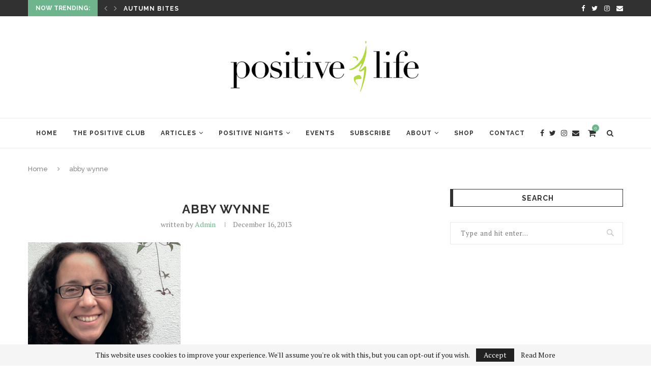

--- FILE ---
content_type: text/html; charset=UTF-8
request_url: https://www.positivelife.ie/2013/12/spirituality-the-city-winter-2013/abby-wynne/
body_size: 17152
content:

<!DOCTYPE html>
<html lang="en-US">
<head>
	<meta charset="UTF-8">
	<meta http-equiv="X-UA-Compatible" content="IE=edge">
	<meta name="viewport" content="width=device-width, initial-scale=1">
	<link rel="profile" href="http://gmpg.org/xfn/11" />
			<link rel="shortcut icon" href="https://www.positivelife.ie/dev/wp-content/uploads/2018/12/positive-life-logo-bg.png" type="image/x-icon" />
		<link rel="apple-touch-icon" sizes="180x180" href="https://www.positivelife.ie/dev/wp-content/uploads/2018/12/positive-life-logo-bg.png">
		<link rel="alternate" type="application/rss+xml" title="Positive Life RSS Feed" href="https://www.positivelife.ie/feed/" />
	<link rel="alternate" type="application/atom+xml" title="Positive Life Atom Feed" href="https://www.positivelife.ie/feed/atom/" />
	<link rel="pingback" href="https://www.positivelife.ie/dev/xmlrpc.php" />
	<!--[if lt IE 9]>
	<script src="https://www.positivelife.ie/dev/wp-content/themes/soledad/js/html5.js"></script>
	<![endif]-->
	<meta name='robots' content='index, follow, max-image-preview:large, max-snippet:-1, max-video-preview:-1' />

	<!-- Meta Tag Manager -->
	<meta name="description" content="GooGhywoiu9839t543j0s7543uw1.  Please add karen@tranzformedia.com to GA account UA-10875894-1 with “Manage Users and Edit” permissions - date 12/06/18" />
	<!-- / Meta Tag Manager -->
<script>window._wca = window._wca || [];</script>

	<!-- This site is optimized with the Yoast SEO plugin v16.9 - https://yoast.com/wordpress/plugins/seo/ -->
	<title>abby wynne - Positive Life</title>
	<link rel="canonical" href="https://www.positivelife.ie/dev/wp-content/uploads/2013/12/abby-wynne.png" />
	<meta property="og:locale" content="en_US" />
	<meta property="og:type" content="article" />
	<meta property="og:title" content="abby wynne - Positive Life" />
	<meta property="og:description" content="Admin" />
	<meta property="og:url" content="https://www.positivelife.ie/dev/wp-content/uploads/2013/12/abby-wynne.png" />
	<meta property="og:site_name" content="Positive Life" />
	<meta property="og:image" content="https://www.positivelife.ie/dev/wp-content/uploads/2013/12/abby-wynne.png" />
	<meta property="og:image:width" content="527" />
	<meta property="og:image:height" content="506" />
	<script type="application/ld+json" class="yoast-schema-graph">{"@context":"https://schema.org","@graph":[{"@type":"WebSite","@id":"https://www.positivelife.ie/#website","url":"https://www.positivelife.ie/","name":"Positive Life","description":"How to be Happy","potentialAction":[{"@type":"SearchAction","target":{"@type":"EntryPoint","urlTemplate":"https://www.positivelife.ie/?s={search_term_string}"},"query-input":"required name=search_term_string"}],"inLanguage":"en-US"},{"@type":"WebPage","@id":"https://www.positivelife.ie/dev/wp-content/uploads/2013/12/abby-wynne.png#webpage","url":"https://www.positivelife.ie/dev/wp-content/uploads/2013/12/abby-wynne.png","name":"abby wynne - Positive Life","isPartOf":{"@id":"https://www.positivelife.ie/#website"},"datePublished":"2013-12-16T18:59:10+00:00","dateModified":"2013-12-16T18:59:10+00:00","breadcrumb":{"@id":"https://www.positivelife.ie/dev/wp-content/uploads/2013/12/abby-wynne.png#breadcrumb"},"inLanguage":"en-US","potentialAction":[{"@type":"ReadAction","target":["https://www.positivelife.ie/dev/wp-content/uploads/2013/12/abby-wynne.png"]}]},{"@type":"BreadcrumbList","@id":"https://www.positivelife.ie/dev/wp-content/uploads/2013/12/abby-wynne.png#breadcrumb","itemListElement":[{"@type":"ListItem","position":1,"name":"Home","item":"https://www.positivelife.ie/"},{"@type":"ListItem","position":2,"name":"Spirituality &#038; The City, Winter 2013","item":"https://www.positivelife.ie/2013/12/spirituality-the-city-winter-2013/"},{"@type":"ListItem","position":3,"name":"abby wynne"}]}]}</script>
	<!-- / Yoast SEO plugin. -->


<link rel='dns-prefetch' href='//stats.wp.com' />
<link rel='dns-prefetch' href='//secure.gravatar.com' />
<link rel='dns-prefetch' href='//fonts.googleapis.com' />
<link rel='dns-prefetch' href='//v0.wordpress.com' />
<link rel="alternate" type="application/rss+xml" title="Positive Life &raquo; Feed" href="https://www.positivelife.ie/feed/" />
<link rel="alternate" type="text/calendar" title="Positive Life &raquo; iCal Feed" href="https://www.positivelife.ie/events/?ical=1" />
<script type="text/javascript">
window._wpemojiSettings = {"baseUrl":"https:\/\/s.w.org\/images\/core\/emoji\/14.0.0\/72x72\/","ext":".png","svgUrl":"https:\/\/s.w.org\/images\/core\/emoji\/14.0.0\/svg\/","svgExt":".svg","source":{"concatemoji":"https:\/\/www.positivelife.ie\/dev\/wp-includes\/js\/wp-emoji-release.min.js?ver=6.1.9"}};
/*! This file is auto-generated */
!function(e,a,t){var n,r,o,i=a.createElement("canvas"),p=i.getContext&&i.getContext("2d");function s(e,t){var a=String.fromCharCode,e=(p.clearRect(0,0,i.width,i.height),p.fillText(a.apply(this,e),0,0),i.toDataURL());return p.clearRect(0,0,i.width,i.height),p.fillText(a.apply(this,t),0,0),e===i.toDataURL()}function c(e){var t=a.createElement("script");t.src=e,t.defer=t.type="text/javascript",a.getElementsByTagName("head")[0].appendChild(t)}for(o=Array("flag","emoji"),t.supports={everything:!0,everythingExceptFlag:!0},r=0;r<o.length;r++)t.supports[o[r]]=function(e){if(p&&p.fillText)switch(p.textBaseline="top",p.font="600 32px Arial",e){case"flag":return s([127987,65039,8205,9895,65039],[127987,65039,8203,9895,65039])?!1:!s([55356,56826,55356,56819],[55356,56826,8203,55356,56819])&&!s([55356,57332,56128,56423,56128,56418,56128,56421,56128,56430,56128,56423,56128,56447],[55356,57332,8203,56128,56423,8203,56128,56418,8203,56128,56421,8203,56128,56430,8203,56128,56423,8203,56128,56447]);case"emoji":return!s([129777,127995,8205,129778,127999],[129777,127995,8203,129778,127999])}return!1}(o[r]),t.supports.everything=t.supports.everything&&t.supports[o[r]],"flag"!==o[r]&&(t.supports.everythingExceptFlag=t.supports.everythingExceptFlag&&t.supports[o[r]]);t.supports.everythingExceptFlag=t.supports.everythingExceptFlag&&!t.supports.flag,t.DOMReady=!1,t.readyCallback=function(){t.DOMReady=!0},t.supports.everything||(n=function(){t.readyCallback()},a.addEventListener?(a.addEventListener("DOMContentLoaded",n,!1),e.addEventListener("load",n,!1)):(e.attachEvent("onload",n),a.attachEvent("onreadystatechange",function(){"complete"===a.readyState&&t.readyCallback()})),(e=t.source||{}).concatemoji?c(e.concatemoji):e.wpemoji&&e.twemoji&&(c(e.twemoji),c(e.wpemoji)))}(window,document,window._wpemojiSettings);
</script>
<style type="text/css">
img.wp-smiley,
img.emoji {
	display: inline !important;
	border: none !important;
	box-shadow: none !important;
	height: 1em !important;
	width: 1em !important;
	margin: 0 0.07em !important;
	vertical-align: -0.1em !important;
	background: none !important;
	padding: 0 !important;
}
</style>
	<link rel='stylesheet' id='jqueri_ui-css' href='https://www.positivelife.ie/dev/wp-content/plugins/player/js/jquery-ui.css?ver=6.1.9' type='text/css' media='all' />
<link rel='stylesheet' id='sb_instagram_styles-css' href='https://www.positivelife.ie/dev/wp-content/plugins/instagram-feed/css/sbi-styles.min.css?ver=2.9.2' type='text/css' media='all' />
<link rel='stylesheet' id='wp-block-library-css' href='https://www.positivelife.ie/dev/wp-includes/css/dist/block-library/style.min.css?ver=6.1.9' type='text/css' media='all' />
<style id='wp-block-library-inline-css' type='text/css'>
.has-text-align-justify{text-align:justify;}
</style>
<style id='wp-block-library-theme-inline-css' type='text/css'>
.wp-block-audio figcaption{color:#555;font-size:13px;text-align:center}.is-dark-theme .wp-block-audio figcaption{color:hsla(0,0%,100%,.65)}.wp-block-audio{margin:0 0 1em}.wp-block-code{border:1px solid #ccc;border-radius:4px;font-family:Menlo,Consolas,monaco,monospace;padding:.8em 1em}.wp-block-embed figcaption{color:#555;font-size:13px;text-align:center}.is-dark-theme .wp-block-embed figcaption{color:hsla(0,0%,100%,.65)}.wp-block-embed{margin:0 0 1em}.blocks-gallery-caption{color:#555;font-size:13px;text-align:center}.is-dark-theme .blocks-gallery-caption{color:hsla(0,0%,100%,.65)}.wp-block-image figcaption{color:#555;font-size:13px;text-align:center}.is-dark-theme .wp-block-image figcaption{color:hsla(0,0%,100%,.65)}.wp-block-image{margin:0 0 1em}.wp-block-pullquote{border-top:4px solid;border-bottom:4px solid;margin-bottom:1.75em;color:currentColor}.wp-block-pullquote__citation,.wp-block-pullquote cite,.wp-block-pullquote footer{color:currentColor;text-transform:uppercase;font-size:.8125em;font-style:normal}.wp-block-quote{border-left:.25em solid;margin:0 0 1.75em;padding-left:1em}.wp-block-quote cite,.wp-block-quote footer{color:currentColor;font-size:.8125em;position:relative;font-style:normal}.wp-block-quote.has-text-align-right{border-left:none;border-right:.25em solid;padding-left:0;padding-right:1em}.wp-block-quote.has-text-align-center{border:none;padding-left:0}.wp-block-quote.is-large,.wp-block-quote.is-style-large,.wp-block-quote.is-style-plain{border:none}.wp-block-search .wp-block-search__label{font-weight:700}.wp-block-search__button{border:1px solid #ccc;padding:.375em .625em}:where(.wp-block-group.has-background){padding:1.25em 2.375em}.wp-block-separator.has-css-opacity{opacity:.4}.wp-block-separator{border:none;border-bottom:2px solid;margin-left:auto;margin-right:auto}.wp-block-separator.has-alpha-channel-opacity{opacity:1}.wp-block-separator:not(.is-style-wide):not(.is-style-dots){width:100px}.wp-block-separator.has-background:not(.is-style-dots){border-bottom:none;height:1px}.wp-block-separator.has-background:not(.is-style-wide):not(.is-style-dots){height:2px}.wp-block-table{margin:"0 0 1em 0"}.wp-block-table thead{border-bottom:3px solid}.wp-block-table tfoot{border-top:3px solid}.wp-block-table td,.wp-block-table th{word-break:normal}.wp-block-table figcaption{color:#555;font-size:13px;text-align:center}.is-dark-theme .wp-block-table figcaption{color:hsla(0,0%,100%,.65)}.wp-block-video figcaption{color:#555;font-size:13px;text-align:center}.is-dark-theme .wp-block-video figcaption{color:hsla(0,0%,100%,.65)}.wp-block-video{margin:0 0 1em}.wp-block-template-part.has-background{padding:1.25em 2.375em;margin-top:0;margin-bottom:0}
</style>
<link rel='stylesheet' id='mediaelement-css' href='https://www.positivelife.ie/dev/wp-includes/js/mediaelement/mediaelementplayer-legacy.min.css?ver=4.2.17' type='text/css' media='all' />
<link rel='stylesheet' id='wp-mediaelement-css' href='https://www.positivelife.ie/dev/wp-includes/js/mediaelement/wp-mediaelement.min.css?ver=6.1.9' type='text/css' media='all' />
<link rel='stylesheet' id='wc-blocks-vendors-style-css' href='https://www.positivelife.ie/dev/wp-content/plugins/woocommerce/packages/woocommerce-blocks/build/wc-blocks-vendors-style.css?ver=6.9.0' type='text/css' media='all' />
<link rel='stylesheet' id='wc-blocks-style-css' href='https://www.positivelife.ie/dev/wp-content/plugins/woocommerce/packages/woocommerce-blocks/build/wc-blocks-style.css?ver=6.9.0' type='text/css' media='all' />
<link rel='stylesheet' id='classic-theme-styles-css' href='https://www.positivelife.ie/dev/wp-includes/css/classic-themes.min.css?ver=1' type='text/css' media='all' />
<style id='global-styles-inline-css' type='text/css'>
body{--wp--preset--color--black: #000000;--wp--preset--color--cyan-bluish-gray: #abb8c3;--wp--preset--color--white: #ffffff;--wp--preset--color--pale-pink: #f78da7;--wp--preset--color--vivid-red: #cf2e2e;--wp--preset--color--luminous-vivid-orange: #ff6900;--wp--preset--color--luminous-vivid-amber: #fcb900;--wp--preset--color--light-green-cyan: #7bdcb5;--wp--preset--color--vivid-green-cyan: #00d084;--wp--preset--color--pale-cyan-blue: #8ed1fc;--wp--preset--color--vivid-cyan-blue: #0693e3;--wp--preset--color--vivid-purple: #9b51e0;--wp--preset--gradient--vivid-cyan-blue-to-vivid-purple: linear-gradient(135deg,rgba(6,147,227,1) 0%,rgb(155,81,224) 100%);--wp--preset--gradient--light-green-cyan-to-vivid-green-cyan: linear-gradient(135deg,rgb(122,220,180) 0%,rgb(0,208,130) 100%);--wp--preset--gradient--luminous-vivid-amber-to-luminous-vivid-orange: linear-gradient(135deg,rgba(252,185,0,1) 0%,rgba(255,105,0,1) 100%);--wp--preset--gradient--luminous-vivid-orange-to-vivid-red: linear-gradient(135deg,rgba(255,105,0,1) 0%,rgb(207,46,46) 100%);--wp--preset--gradient--very-light-gray-to-cyan-bluish-gray: linear-gradient(135deg,rgb(238,238,238) 0%,rgb(169,184,195) 100%);--wp--preset--gradient--cool-to-warm-spectrum: linear-gradient(135deg,rgb(74,234,220) 0%,rgb(151,120,209) 20%,rgb(207,42,186) 40%,rgb(238,44,130) 60%,rgb(251,105,98) 80%,rgb(254,248,76) 100%);--wp--preset--gradient--blush-light-purple: linear-gradient(135deg,rgb(255,206,236) 0%,rgb(152,150,240) 100%);--wp--preset--gradient--blush-bordeaux: linear-gradient(135deg,rgb(254,205,165) 0%,rgb(254,45,45) 50%,rgb(107,0,62) 100%);--wp--preset--gradient--luminous-dusk: linear-gradient(135deg,rgb(255,203,112) 0%,rgb(199,81,192) 50%,rgb(65,88,208) 100%);--wp--preset--gradient--pale-ocean: linear-gradient(135deg,rgb(255,245,203) 0%,rgb(182,227,212) 50%,rgb(51,167,181) 100%);--wp--preset--gradient--electric-grass: linear-gradient(135deg,rgb(202,248,128) 0%,rgb(113,206,126) 100%);--wp--preset--gradient--midnight: linear-gradient(135deg,rgb(2,3,129) 0%,rgb(40,116,252) 100%);--wp--preset--duotone--dark-grayscale: url('#wp-duotone-dark-grayscale');--wp--preset--duotone--grayscale: url('#wp-duotone-grayscale');--wp--preset--duotone--purple-yellow: url('#wp-duotone-purple-yellow');--wp--preset--duotone--blue-red: url('#wp-duotone-blue-red');--wp--preset--duotone--midnight: url('#wp-duotone-midnight');--wp--preset--duotone--magenta-yellow: url('#wp-duotone-magenta-yellow');--wp--preset--duotone--purple-green: url('#wp-duotone-purple-green');--wp--preset--duotone--blue-orange: url('#wp-duotone-blue-orange');--wp--preset--font-size--small: 12px;--wp--preset--font-size--medium: 20px;--wp--preset--font-size--large: 32px;--wp--preset--font-size--x-large: 42px;--wp--preset--font-size--normal: 14px;--wp--preset--font-size--huge: 42px;--wp--preset--spacing--20: 0.44rem;--wp--preset--spacing--30: 0.67rem;--wp--preset--spacing--40: 1rem;--wp--preset--spacing--50: 1.5rem;--wp--preset--spacing--60: 2.25rem;--wp--preset--spacing--70: 3.38rem;--wp--preset--spacing--80: 5.06rem;}:where(.is-layout-flex){gap: 0.5em;}body .is-layout-flow > .alignleft{float: left;margin-inline-start: 0;margin-inline-end: 2em;}body .is-layout-flow > .alignright{float: right;margin-inline-start: 2em;margin-inline-end: 0;}body .is-layout-flow > .aligncenter{margin-left: auto !important;margin-right: auto !important;}body .is-layout-constrained > .alignleft{float: left;margin-inline-start: 0;margin-inline-end: 2em;}body .is-layout-constrained > .alignright{float: right;margin-inline-start: 2em;margin-inline-end: 0;}body .is-layout-constrained > .aligncenter{margin-left: auto !important;margin-right: auto !important;}body .is-layout-constrained > :where(:not(.alignleft):not(.alignright):not(.alignfull)){max-width: var(--wp--style--global--content-size);margin-left: auto !important;margin-right: auto !important;}body .is-layout-constrained > .alignwide{max-width: var(--wp--style--global--wide-size);}body .is-layout-flex{display: flex;}body .is-layout-flex{flex-wrap: wrap;align-items: center;}body .is-layout-flex > *{margin: 0;}:where(.wp-block-columns.is-layout-flex){gap: 2em;}.has-black-color{color: var(--wp--preset--color--black) !important;}.has-cyan-bluish-gray-color{color: var(--wp--preset--color--cyan-bluish-gray) !important;}.has-white-color{color: var(--wp--preset--color--white) !important;}.has-pale-pink-color{color: var(--wp--preset--color--pale-pink) !important;}.has-vivid-red-color{color: var(--wp--preset--color--vivid-red) !important;}.has-luminous-vivid-orange-color{color: var(--wp--preset--color--luminous-vivid-orange) !important;}.has-luminous-vivid-amber-color{color: var(--wp--preset--color--luminous-vivid-amber) !important;}.has-light-green-cyan-color{color: var(--wp--preset--color--light-green-cyan) !important;}.has-vivid-green-cyan-color{color: var(--wp--preset--color--vivid-green-cyan) !important;}.has-pale-cyan-blue-color{color: var(--wp--preset--color--pale-cyan-blue) !important;}.has-vivid-cyan-blue-color{color: var(--wp--preset--color--vivid-cyan-blue) !important;}.has-vivid-purple-color{color: var(--wp--preset--color--vivid-purple) !important;}.has-black-background-color{background-color: var(--wp--preset--color--black) !important;}.has-cyan-bluish-gray-background-color{background-color: var(--wp--preset--color--cyan-bluish-gray) !important;}.has-white-background-color{background-color: var(--wp--preset--color--white) !important;}.has-pale-pink-background-color{background-color: var(--wp--preset--color--pale-pink) !important;}.has-vivid-red-background-color{background-color: var(--wp--preset--color--vivid-red) !important;}.has-luminous-vivid-orange-background-color{background-color: var(--wp--preset--color--luminous-vivid-orange) !important;}.has-luminous-vivid-amber-background-color{background-color: var(--wp--preset--color--luminous-vivid-amber) !important;}.has-light-green-cyan-background-color{background-color: var(--wp--preset--color--light-green-cyan) !important;}.has-vivid-green-cyan-background-color{background-color: var(--wp--preset--color--vivid-green-cyan) !important;}.has-pale-cyan-blue-background-color{background-color: var(--wp--preset--color--pale-cyan-blue) !important;}.has-vivid-cyan-blue-background-color{background-color: var(--wp--preset--color--vivid-cyan-blue) !important;}.has-vivid-purple-background-color{background-color: var(--wp--preset--color--vivid-purple) !important;}.has-black-border-color{border-color: var(--wp--preset--color--black) !important;}.has-cyan-bluish-gray-border-color{border-color: var(--wp--preset--color--cyan-bluish-gray) !important;}.has-white-border-color{border-color: var(--wp--preset--color--white) !important;}.has-pale-pink-border-color{border-color: var(--wp--preset--color--pale-pink) !important;}.has-vivid-red-border-color{border-color: var(--wp--preset--color--vivid-red) !important;}.has-luminous-vivid-orange-border-color{border-color: var(--wp--preset--color--luminous-vivid-orange) !important;}.has-luminous-vivid-amber-border-color{border-color: var(--wp--preset--color--luminous-vivid-amber) !important;}.has-light-green-cyan-border-color{border-color: var(--wp--preset--color--light-green-cyan) !important;}.has-vivid-green-cyan-border-color{border-color: var(--wp--preset--color--vivid-green-cyan) !important;}.has-pale-cyan-blue-border-color{border-color: var(--wp--preset--color--pale-cyan-blue) !important;}.has-vivid-cyan-blue-border-color{border-color: var(--wp--preset--color--vivid-cyan-blue) !important;}.has-vivid-purple-border-color{border-color: var(--wp--preset--color--vivid-purple) !important;}.has-vivid-cyan-blue-to-vivid-purple-gradient-background{background: var(--wp--preset--gradient--vivid-cyan-blue-to-vivid-purple) !important;}.has-light-green-cyan-to-vivid-green-cyan-gradient-background{background: var(--wp--preset--gradient--light-green-cyan-to-vivid-green-cyan) !important;}.has-luminous-vivid-amber-to-luminous-vivid-orange-gradient-background{background: var(--wp--preset--gradient--luminous-vivid-amber-to-luminous-vivid-orange) !important;}.has-luminous-vivid-orange-to-vivid-red-gradient-background{background: var(--wp--preset--gradient--luminous-vivid-orange-to-vivid-red) !important;}.has-very-light-gray-to-cyan-bluish-gray-gradient-background{background: var(--wp--preset--gradient--very-light-gray-to-cyan-bluish-gray) !important;}.has-cool-to-warm-spectrum-gradient-background{background: var(--wp--preset--gradient--cool-to-warm-spectrum) !important;}.has-blush-light-purple-gradient-background{background: var(--wp--preset--gradient--blush-light-purple) !important;}.has-blush-bordeaux-gradient-background{background: var(--wp--preset--gradient--blush-bordeaux) !important;}.has-luminous-dusk-gradient-background{background: var(--wp--preset--gradient--luminous-dusk) !important;}.has-pale-ocean-gradient-background{background: var(--wp--preset--gradient--pale-ocean) !important;}.has-electric-grass-gradient-background{background: var(--wp--preset--gradient--electric-grass) !important;}.has-midnight-gradient-background{background: var(--wp--preset--gradient--midnight) !important;}.has-small-font-size{font-size: var(--wp--preset--font-size--small) !important;}.has-medium-font-size{font-size: var(--wp--preset--font-size--medium) !important;}.has-large-font-size{font-size: var(--wp--preset--font-size--large) !important;}.has-x-large-font-size{font-size: var(--wp--preset--font-size--x-large) !important;}
.wp-block-navigation a:where(:not(.wp-element-button)){color: inherit;}
:where(.wp-block-columns.is-layout-flex){gap: 2em;}
.wp-block-pullquote{font-size: 1.5em;line-height: 1.6;}
</style>
<link rel='stylesheet' id='contact-form-7-css' href='https://www.positivelife.ie/dev/wp-content/plugins/contact-form-7/includes/css/styles.css?ver=5.5.6' type='text/css' media='all' />
<link rel='stylesheet' id='cntctfrm_form_style-css' href='https://www.positivelife.ie/dev/wp-content/plugins/contact-form-plugin/css/form_style.css?ver=4.2.4' type='text/css' media='all' />
<link rel='stylesheet' id='easy_author_image-css' href='https://www.positivelife.ie/dev/wp-content/plugins/easy-author-image/css/easy-author-image.css?ver=6.1.9' type='text/css' media='all' />
<link rel='stylesheet' id='penci-oswald-css' href='//fonts.googleapis.com/css?family=Oswald%3A400&#038;ver=6.1.9' type='text/css' media='all' />
<link rel='stylesheet' id='woocommerce-layout-css' href='https://www.positivelife.ie/dev/wp-content/plugins/woocommerce/assets/css/woocommerce-layout.css?ver=6.3.1' type='text/css' media='all' />
<style id='woocommerce-layout-inline-css' type='text/css'>

	.infinite-scroll .woocommerce-pagination {
		display: none;
	}
</style>
<link rel='stylesheet' id='woocommerce-smallscreen-css' href='https://www.positivelife.ie/dev/wp-content/plugins/woocommerce/assets/css/woocommerce-smallscreen.css?ver=6.3.1' type='text/css' media='only screen and (max-width: 768px)' />
<link rel='stylesheet' id='woocommerce-general-css' href='https://www.positivelife.ie/dev/wp-content/plugins/woocommerce/assets/css/woocommerce.css?ver=6.3.1' type='text/css' media='all' />
<style id='woocommerce-inline-inline-css' type='text/css'>
.woocommerce form .form-row .required { visibility: visible; }
</style>
<link rel='stylesheet' id='wp-pagenavi-css' href='https://www.positivelife.ie/dev/wp-content/plugins/wp-pagenavi/pagenavi-css.css?ver=2.70' type='text/css' media='all' />
<link rel='stylesheet' id='wc-gateway-ppec-frontend-css' href='https://www.positivelife.ie/dev/wp-content/plugins/woocommerce-gateway-paypal-express-checkout/assets/css/wc-gateway-ppec-frontend.css?ver=2.1.2' type='text/css' media='all' />
<link rel='stylesheet' id='penci-fonts-css' href='//fonts.googleapis.com/css?family=Raleway%3A300%2C300italic%2C400%2C400italic%2C500%2C500italic%2C700%2C700italic%2C800%2C800italic%7CPT+Serif%3A300%2C300italic%2C400%2C400italic%2C500%2C500italic%2C700%2C700italic%2C800%2C800italic%7CPlayfair+Display+SC%3A300%2C300italic%2C400%2C400italic%2C500%2C500italic%2C700%2C700italic%2C800%2C800italic%7CMontserrat%3A300%2C300italic%2C400%2C400italic%2C500%2C500italic%2C700%2C700italic%2C800%2C800italic%26subset%3Dlatin%2Ccyrillic%2Ccyrillic-ext%2Cgreek%2Cgreek-ext%2Clatin-ext&#038;display=swap&#038;ver=1.0' type='text/css' media='all' />
<link rel='stylesheet' id='penci-main-style-css' href='https://www.positivelife.ie/dev/wp-content/themes/soledad/main.css?ver=7.9.1' type='text/css' media='all' />
<link rel='stylesheet' id='penci-font-awesomeold-css' href='https://www.positivelife.ie/dev/wp-content/themes/soledad/css/font-awesome.4.7.0.swap.min.css?ver=4.7.0' type='text/css' media='all' />
<link rel='stylesheet' id='penci-font-iweather-css' href='https://www.positivelife.ie/dev/wp-content/themes/soledad/css/weather-icon.swap.css?ver=2.0' type='text/css' media='all' />
<link rel='stylesheet' id='penci_style-css' href='https://www.positivelife.ie/dev/wp-content/themes/soledad/style.css?ver=7.9.1' type='text/css' media='all' />
<link rel='stylesheet' id='instag-slider-css' href='https://www.positivelife.ie/dev/wp-content/plugins/instagram-slider-widget/assets/css/instag-slider.css?ver=1.4.0' type='text/css' media='all' />
<link rel='stylesheet' id='author-bio-box-styles-css' href='https://www.positivelife.ie/dev/wp-content/plugins/author-bio-box/assets/css/author-bio-box.css?ver=3.4.1' type='text/css' media='all' />
<link rel='stylesheet' id='jetpack_css-css' href='https://www.positivelife.ie/dev/wp-content/plugins/jetpack/css/jetpack.css?ver=10.0.2' type='text/css' media='all' />
<link rel='stylesheet' id='mr_social_sharing-css' href='https://www.positivelife.ie/dev/wp-content/plugins/social-sharing-toolkit/style_2.1.2.css?ver=6.1.9' type='text/css' media='all' />
<script type='text/javascript' src='https://ajax.googleapis.com/ajax/libs/prototype/1.7.1.0/prototype.js?ver=1.7.1' id='prototype-js'></script>
<script type='text/javascript' src='https://ajax.googleapis.com/ajax/libs/scriptaculous/1.9.0/scriptaculous.js?ver=1.9.0' id='scriptaculous-root-js'></script>
<script type='text/javascript' src='https://ajax.googleapis.com/ajax/libs/scriptaculous/1.9.0/effects.js?ver=1.9.0' id='scriptaculous-effects-js'></script>
<script type='text/javascript' src='https://www.positivelife.ie/dev/wp-content/plugins/lightbox-2/lightbox.js?ver=1.8' id='lightbox-js'></script>
<script type='text/javascript' src='https://www.positivelife.ie/dev/wp-content/uploads/jw-player-plugin-for-wordpress/player/jwplayer.js?ver=6.1.9' id='jw-embedder-js'></script>
<script type='text/javascript' src='https://www.positivelife.ie/dev/wp-includes/js/jquery/jquery.min.js?ver=3.6.1' id='jquery-core-js'></script>
<script type='text/javascript' src='https://www.positivelife.ie/dev/wp-includes/js/jquery/jquery-migrate.min.js?ver=3.3.2' id='jquery-migrate-js'></script>
<script type='text/javascript' src='https://www.positivelife.ie/dev/wp-content/plugins/player/js/jquery-ui.min.js?ver=6.1.9' id='jquery-ui-js'></script>
<script type='text/javascript' src='https://www.positivelife.ie/dev/wp-content/plugins/player/js/jquery.transit.js?ver=6.1.9' id='transit-js'></script>
<script type='text/javascript' src='https://www.positivelife.ie/dev/wp-content/plugins/player/js/flash_detect.js?ver=6.1.9' id='flsh_detect-js'></script>
<script type='text/javascript' id='track-the-click-js-extra'>
/* <![CDATA[ */
var ajax_var = {"nonce":"4587033836"};
var ttc_data = {"proBeacon":""};
/* ]]> */
</script>
<script type='text/javascript' src='https://www.positivelife.ie/dev/wp-content/plugins/track-the-click/public/js/track-the-click-public.js?ver=0.3.10' id='track-the-click-js'></script>
<script type='text/javascript' id='track-the-click-js-after'>
function getHomeURL() {return "https://www.positivelife.ie";}
function getPostID() {return 7971;}
function showClickCounts() {return false;}
function getClicksToGA() {return false;}
</script>
<script defer type='text/javascript' src='https://stats.wp.com/s-202605.js' id='woocommerce-analytics-js'></script>
<script type='text/javascript' src='https://www.positivelife.ie/dev/wp-content/plugins/instagram-slider-widget/assets/js/jquery.flexslider-min.js?ver=2.2' id='jquery-pllexi-slider-js'></script>
<script type='text/javascript' id='ajax-test-js-extra'>
/* <![CDATA[ */
var the_ajax_script = {"ajaxurl":"https:\/\/www.positivelife.ie\/dev\/wp-admin\/admin-ajax.php"};
/* ]]> */
</script>
<script type='text/javascript' src='https://www.positivelife.ie/dev/wp-content/plugins/google-site-verification-using-meta-tag//verification.js?ver=6.1.9' id='ajax-test-js'></script>
<script type='text/javascript' src='https://www.positivelife.ie/dev/wp-content/plugins/google-analyticator/external-tracking.min.js?ver=6.5.4' id='ga-external-tracking-js'></script>
<link rel="https://api.w.org/" href="https://www.positivelife.ie/wp-json/" /><link rel="alternate" type="application/json" href="https://www.positivelife.ie/wp-json/wp/v2/media/7971" /><link rel="EditURI" type="application/rsd+xml" title="RSD" href="https://www.positivelife.ie/dev/xmlrpc.php?rsd" />
<link rel="wlwmanifest" type="application/wlwmanifest+xml" href="https://www.positivelife.ie/dev/wp-includes/wlwmanifest.xml" />
<meta name="generator" content="WordPress 6.1.9" />
<meta name="generator" content="WooCommerce 6.3.1" />
<link rel='shortlink' href='https://wp.me/a3ndb1-24z' />
<link rel="alternate" type="application/json+oembed" href="https://www.positivelife.ie/wp-json/oembed/1.0/embed?url=https%3A%2F%2Fwww.positivelife.ie%2F2013%2F12%2Fspirituality-the-city-winter-2013%2Fabby-wynne%2F" />
<link rel="alternate" type="text/xml+oembed" href="https://www.positivelife.ie/wp-json/oembed/1.0/embed?url=https%3A%2F%2Fwww.positivelife.ie%2F2013%2F12%2Fspirituality-the-city-winter-2013%2Fabby-wynne%2F&#038;format=xml" />

<!-- Bad Behavior 2.2.24 run time: 7.637 ms -->
<meta name="cdp-version" content="1.2.8" />
	<!-- begin lightbox scripts -->
	<script type="text/javascript">
    //<![CDATA[
    document.write('<link rel="stylesheet" href="https://www.positivelife.ie/dev/wp-content/plugins/lightbox-2/Themes/White/lightbox.css" type="text/css" media="screen" />');
    //]]>
    </script>
	<!-- end lightbox scripts -->
	<style type="text/css">
																													</style>
	<style type="text/css">
																											</style>
<meta name="et-api-version" content="v1"><meta name="et-api-origin" content="https://www.positivelife.ie"><link rel="https://theeventscalendar.com/" href="https://www.positivelife.ie/wp-json/tribe/tickets/v1/" /><meta name="tec-api-version" content="v1"><meta name="tec-api-origin" content="https://www.positivelife.ie"><link rel="alternate" href="https://www.positivelife.ie/wp-json/tribe/events/v1/" /><script>var portfolioDataJs = portfolioDataJs || [];</script><style type='text/css'>img#wpstats{display:none}</style>
		<style id="penci-custom-style" type="text/css">.penci-hide-tagupdated{ display: none !important; } .featured-area .penci-image-holder, .featured-area .penci-slider4-overlay, .featured-area .penci-slide-overlay .overlay-link, .featured-style-29 .featured-slider-overlay, .penci-slider38-overlay{ border-radius: ; -webkit-border-radius: ; } .penci-featured-content-right:before{ border-top-right-radius: ; border-bottom-right-radius: ; } .penci-flat-overlay .penci-slide-overlay .penci-mag-featured-content:before{ border-bottom-left-radius: ; border-bottom-right-radius: ; } .container-single .post-image{ border-radius: ; -webkit-border-radius: ; } .penci-mega-thumbnail .penci-image-holder{ border-radius: ; -webkit-border-radius: ; } .penci-header-signup-form { padding-top: px; padding-bottom: px; } .penci-slide-overlay .overlay-link, .penci-slider38-overlay, .penci-flat-overlay .penci-slide-overlay .penci-mag-featured-content:before { opacity: ; } .penci-item-mag:hover .penci-slide-overlay .overlay-link, .featured-style-38 .item:hover .penci-slider38-overlay, .penci-flat-overlay .penci-item-mag:hover .penci-slide-overlay .penci-mag-featured-content:before { opacity: ; } .penci-featured-content .featured-slider-overlay { opacity: ; } .featured-style-29 .featured-slider-overlay { opacity: ; } .penci-grid li.typography-style .overlay-typography { opacity: ; } .penci-grid li.typography-style:hover .overlay-typography { opacity: ; } .home-featured-cat-content .mag-photo .mag-overlay-photo { opacity: ; } .home-featured-cat-content .mag-photo:hover .mag-overlay-photo { opacity: ; } .inner-item-portfolio:hover .penci-portfolio-thumbnail a:after { opacity: ; } .tribe-tickets-left { display: none !important; } article a { color: #6eb48c !important; } /** Hide Post Comments **/ .single-comment-o { display:none; } .penci-post-box-meta .penci-box-meta > span:nth-of-type(1):after { display:none; } .penci-post-box-meta .penci-box-meta > span:nth-of-type(2) { display:none; }</style><script>
var penciBlocksArray=[];
var portfolioDataJs = portfolioDataJs || [];var PENCILOCALCACHE = {};
		(function () {
				"use strict";
		
				PENCILOCALCACHE = {
					data: {},
					remove: function ( ajaxFilterItem ) {
						delete PENCILOCALCACHE.data[ajaxFilterItem];
					},
					exist: function ( ajaxFilterItem ) {
						return PENCILOCALCACHE.data.hasOwnProperty( ajaxFilterItem ) && PENCILOCALCACHE.data[ajaxFilterItem] !== null;
					},
					get: function ( ajaxFilterItem ) {
						return PENCILOCALCACHE.data[ajaxFilterItem];
					},
					set: function ( ajaxFilterItem, cachedData ) {
						PENCILOCALCACHE.remove( ajaxFilterItem );
						PENCILOCALCACHE.data[ajaxFilterItem] = cachedData;
					}
				};
			}
		)();function penciBlock() {
		    this.atts_json = '';
		    this.content = '';
		}</script>
<script type="application/ld+json">{
    "@context": "https:\/\/schema.org\/",
    "@type": "organization",
    "@id": "#organization",
    "logo": {
        "@type": "ImageObject",
        "url": "https:\/\/www.positivelife.ie\/dev\/wp-content\/uploads\/2014\/04\/positive-life-logo-bg.png"
    },
    "url": "https:\/\/www.positivelife.ie\/",
    "name": "Positive Life",
    "description": "How to be Happy"
}</script><script type="application/ld+json">{
    "@context": "https:\/\/schema.org\/",
    "@type": "WebSite",
    "name": "Positive Life",
    "alternateName": "How to be Happy",
    "url": "https:\/\/www.positivelife.ie\/"
}</script><script type="application/ld+json">{
    "@context": "https:\/\/schema.org\/",
    "@type": "BlogPosting",
    "headline": "abby wynne",
    "description": "abby wynne",
    "datePublished": "2013-12-16",
    "datemodified": "2013-12-16",
    "mainEntityOfPage": "https:\/\/www.positivelife.ie\/2013\/12\/spirituality-the-city-winter-2013\/abby-wynne\/",
    "image": {
        "@type": "ImageObject",
        "url": "https:\/\/www.positivelife.ie\/dev\/wp-content\/uploads\/2013\/12\/abby-wynne.png",
        "width": 527,
        "height": 506
    },
    "publisher": {
        "@type": "Organization",
        "name": "Positive Life",
        "logo": {
            "@type": "ImageObject",
            "url": "https:\/\/www.positivelife.ie\/dev\/wp-content\/uploads\/2014\/04\/positive-life-logo-bg.png"
        }
    },
    "author": {
        "@type": "Person",
        "@id": "#person-Admin",
        "name": "Admin"
    }
}</script><script type="application/ld+json">{
    "@context": "https:\/\/schema.org\/",
    "@type": "BreadcrumbList",
    "itemListElement": [
        {
            "@type": "ListItem",
            "position": 1,
            "item": {
                "@id": "https:\/\/www.positivelife.ie",
                "name": "Home"
            }
        }
    ]
}</script>	<noscript><style>.woocommerce-product-gallery{ opacity: 1 !important; }</style></noscript>
	<link rel="amphtml" href="https://www.positivelife.ie/2013/12/spirituality-the-city-winter-2013/abby-wynne/" /><link rel="icon" href="https://www.positivelife.ie/dev/wp-content/uploads/2018/12/positive-life-logo-bg.png" sizes="32x32" />
<link rel="icon" href="https://www.positivelife.ie/dev/wp-content/uploads/2018/12/positive-life-logo-bg.png" sizes="192x192" />
<link rel="apple-touch-icon" href="https://www.positivelife.ie/dev/wp-content/uploads/2018/12/positive-life-logo-bg.png" />
<meta name="msapplication-TileImage" content="https://www.positivelife.ie/dev/wp-content/uploads/2018/12/positive-life-logo-bg.png" />
<!-- Google Analytics Tracking by Google Analyticator 6.5.4: http://www.videousermanuals.com/google-analyticator/ -->
<script type="text/javascript">
    var analyticsFileTypes = [''];
    var analyticsSnippet = 'disabled';
    var analyticsEventTracking = 'enabled';
</script>
<script type="text/javascript">
	(function(i,s,o,g,r,a,m){i['GoogleAnalyticsObject']=r;i[r]=i[r]||function(){
	(i[r].q=i[r].q||[]).push(arguments)},i[r].l=1*new Date();a=s.createElement(o),
	m=s.getElementsByTagName(o)[0];a.async=1;a.src=g;m.parentNode.insertBefore(a,m)
	})(window,document,'script','//www.google-analytics.com/analytics.js','ga');
	ga('create', 'UA-10875894-1', 'auto');
 
	ga('send', 'pageview');
</script>
<!--
Plugin: Google meta tag Site Verification Plugin
Tracking Code.

-->

<meta name="google-site-verification" content="jY-3nICcYNHalFghdPt70WP-YhdDNgaVxmGeLMq-_mA"/>	<!-- Facebook Pixel Code -->
	<script>
	  !function(f,b,e,v,n,t,s)
	  {if(f.fbq)return;n=f.fbq=function(){n.callMethod?
	  n.callMethod.apply(n,arguments):n.queue.push(arguments)};
	  if(!f._fbq)f._fbq=n;n.push=n;n.loaded=!0;n.version='2.0';
	  n.queue=[];t=b.createElement(e);t.async=!0;
	  t.src=v;s=b.getElementsByTagName(e)[0];
	  s.parentNode.insertBefore(t,s)}(window, document,'script',
	  'https://connect.facebook.net/en_US/fbevents.js');
	  fbq('init', '839988323660808');
	  fbq('track', 'PageView');
	</script>
	<noscript>
	  <img height="1" width="1" style="display:none" 
	       src="https://www.facebook.com/tr?id=839988323660808&ev=PageView&noscript=1"/>
	</noscript>
	<!-- End Facebook Pixel Code -->
</head>

<body class="attachment attachment-template-default single single-attachment postid-7971 attachmentid-7971 attachment-png theme-soledad woocommerce-no-js tribe-no-js soledad-ver-7-9-1 tribe-theme-soledad">
<svg xmlns="http://www.w3.org/2000/svg" viewBox="0 0 0 0" width="0" height="0" focusable="false" role="none" style="visibility: hidden; position: absolute; left: -9999px; overflow: hidden;" ><defs><filter id="wp-duotone-dark-grayscale"><feColorMatrix color-interpolation-filters="sRGB" type="matrix" values=" .299 .587 .114 0 0 .299 .587 .114 0 0 .299 .587 .114 0 0 .299 .587 .114 0 0 " /><feComponentTransfer color-interpolation-filters="sRGB" ><feFuncR type="table" tableValues="0 0.49803921568627" /><feFuncG type="table" tableValues="0 0.49803921568627" /><feFuncB type="table" tableValues="0 0.49803921568627" /><feFuncA type="table" tableValues="1 1" /></feComponentTransfer><feComposite in2="SourceGraphic" operator="in" /></filter></defs></svg><svg xmlns="http://www.w3.org/2000/svg" viewBox="0 0 0 0" width="0" height="0" focusable="false" role="none" style="visibility: hidden; position: absolute; left: -9999px; overflow: hidden;" ><defs><filter id="wp-duotone-grayscale"><feColorMatrix color-interpolation-filters="sRGB" type="matrix" values=" .299 .587 .114 0 0 .299 .587 .114 0 0 .299 .587 .114 0 0 .299 .587 .114 0 0 " /><feComponentTransfer color-interpolation-filters="sRGB" ><feFuncR type="table" tableValues="0 1" /><feFuncG type="table" tableValues="0 1" /><feFuncB type="table" tableValues="0 1" /><feFuncA type="table" tableValues="1 1" /></feComponentTransfer><feComposite in2="SourceGraphic" operator="in" /></filter></defs></svg><svg xmlns="http://www.w3.org/2000/svg" viewBox="0 0 0 0" width="0" height="0" focusable="false" role="none" style="visibility: hidden; position: absolute; left: -9999px; overflow: hidden;" ><defs><filter id="wp-duotone-purple-yellow"><feColorMatrix color-interpolation-filters="sRGB" type="matrix" values=" .299 .587 .114 0 0 .299 .587 .114 0 0 .299 .587 .114 0 0 .299 .587 .114 0 0 " /><feComponentTransfer color-interpolation-filters="sRGB" ><feFuncR type="table" tableValues="0.54901960784314 0.98823529411765" /><feFuncG type="table" tableValues="0 1" /><feFuncB type="table" tableValues="0.71764705882353 0.25490196078431" /><feFuncA type="table" tableValues="1 1" /></feComponentTransfer><feComposite in2="SourceGraphic" operator="in" /></filter></defs></svg><svg xmlns="http://www.w3.org/2000/svg" viewBox="0 0 0 0" width="0" height="0" focusable="false" role="none" style="visibility: hidden; position: absolute; left: -9999px; overflow: hidden;" ><defs><filter id="wp-duotone-blue-red"><feColorMatrix color-interpolation-filters="sRGB" type="matrix" values=" .299 .587 .114 0 0 .299 .587 .114 0 0 .299 .587 .114 0 0 .299 .587 .114 0 0 " /><feComponentTransfer color-interpolation-filters="sRGB" ><feFuncR type="table" tableValues="0 1" /><feFuncG type="table" tableValues="0 0.27843137254902" /><feFuncB type="table" tableValues="0.5921568627451 0.27843137254902" /><feFuncA type="table" tableValues="1 1" /></feComponentTransfer><feComposite in2="SourceGraphic" operator="in" /></filter></defs></svg><svg xmlns="http://www.w3.org/2000/svg" viewBox="0 0 0 0" width="0" height="0" focusable="false" role="none" style="visibility: hidden; position: absolute; left: -9999px; overflow: hidden;" ><defs><filter id="wp-duotone-midnight"><feColorMatrix color-interpolation-filters="sRGB" type="matrix" values=" .299 .587 .114 0 0 .299 .587 .114 0 0 .299 .587 .114 0 0 .299 .587 .114 0 0 " /><feComponentTransfer color-interpolation-filters="sRGB" ><feFuncR type="table" tableValues="0 0" /><feFuncG type="table" tableValues="0 0.64705882352941" /><feFuncB type="table" tableValues="0 1" /><feFuncA type="table" tableValues="1 1" /></feComponentTransfer><feComposite in2="SourceGraphic" operator="in" /></filter></defs></svg><svg xmlns="http://www.w3.org/2000/svg" viewBox="0 0 0 0" width="0" height="0" focusable="false" role="none" style="visibility: hidden; position: absolute; left: -9999px; overflow: hidden;" ><defs><filter id="wp-duotone-magenta-yellow"><feColorMatrix color-interpolation-filters="sRGB" type="matrix" values=" .299 .587 .114 0 0 .299 .587 .114 0 0 .299 .587 .114 0 0 .299 .587 .114 0 0 " /><feComponentTransfer color-interpolation-filters="sRGB" ><feFuncR type="table" tableValues="0.78039215686275 1" /><feFuncG type="table" tableValues="0 0.94901960784314" /><feFuncB type="table" tableValues="0.35294117647059 0.47058823529412" /><feFuncA type="table" tableValues="1 1" /></feComponentTransfer><feComposite in2="SourceGraphic" operator="in" /></filter></defs></svg><svg xmlns="http://www.w3.org/2000/svg" viewBox="0 0 0 0" width="0" height="0" focusable="false" role="none" style="visibility: hidden; position: absolute; left: -9999px; overflow: hidden;" ><defs><filter id="wp-duotone-purple-green"><feColorMatrix color-interpolation-filters="sRGB" type="matrix" values=" .299 .587 .114 0 0 .299 .587 .114 0 0 .299 .587 .114 0 0 .299 .587 .114 0 0 " /><feComponentTransfer color-interpolation-filters="sRGB" ><feFuncR type="table" tableValues="0.65098039215686 0.40392156862745" /><feFuncG type="table" tableValues="0 1" /><feFuncB type="table" tableValues="0.44705882352941 0.4" /><feFuncA type="table" tableValues="1 1" /></feComponentTransfer><feComposite in2="SourceGraphic" operator="in" /></filter></defs></svg><svg xmlns="http://www.w3.org/2000/svg" viewBox="0 0 0 0" width="0" height="0" focusable="false" role="none" style="visibility: hidden; position: absolute; left: -9999px; overflow: hidden;" ><defs><filter id="wp-duotone-blue-orange"><feColorMatrix color-interpolation-filters="sRGB" type="matrix" values=" .299 .587 .114 0 0 .299 .587 .114 0 0 .299 .587 .114 0 0 .299 .587 .114 0 0 " /><feComponentTransfer color-interpolation-filters="sRGB" ><feFuncR type="table" tableValues="0.098039215686275 1" /><feFuncG type="table" tableValues="0 0.66274509803922" /><feFuncB type="table" tableValues="0.84705882352941 0.41960784313725" /><feFuncA type="table" tableValues="1 1" /></feComponentTransfer><feComposite in2="SourceGraphic" operator="in" /></filter></defs></svg><div class="wrapper-boxed header-style-header-5">
<div class="penci-header-wrap"><div class="penci-top-bar">
	<div class="container">
		<div class="penci-headline" role="navigation" itemscope itemtype="https://schema.org/SiteNavigationElement">
			<div class="pctopbar-item penci-topbar-trending">
			<span class="headline-title nticker-style-1">Now Trending:</span>
				<span class="penci-trending-nav">
			<a class="penci-slider-prev" href="#"><i class="penci-faicon fa fa-angle-left" ></i></a>
			<a class="penci-slider-next" href="#"><i class="penci-faicon fa fa-angle-right" ></i></a>
		</span>
		<div class="penci-owl-carousel penci-owl-carousel-slider penci-headline-posts" data-auto="true" data-nav="false" data-autotime="3000" data-speed="200" data-anim="slideInUp">
							<div>
					<a class="penci-topbar-post-title" href="https://www.positivelife.ie/2026/01/building-biology/">Building Biology</a>
				</div>
							<div>
					<a class="penci-topbar-post-title" href="https://www.positivelife.ie/2025/10/autumn-bites/">Autumn Bites</a>
				</div>
							<div>
					<a class="penci-topbar-post-title" href="https://www.positivelife.ie/2025/04/awakening-through-medicine-songs/">Awakening Through Medicine Songs</a>
				</div>
							<div>
					<a class="penci-topbar-post-title" href="https://www.positivelife.ie/2025/11/connecting-in-our-differences/">Connecting in Our Differences</a>
				</div>
							<div>
					<a class="penci-topbar-post-title" href="https://www.positivelife.ie/2026/01/you-are-magnificent-by-judith-mcadam/">You Are Magnificent by Judith McAdam</a>
				</div>
							<div>
					<a class="penci-topbar-post-title" href="https://www.positivelife.ie/2025/12/positively-newsworthy-the-little-things/">Positively Newsworthy: The Little Things</a>
				</div>
							<div>
					<a class="penci-topbar-post-title" href="https://www.positivelife.ie/2025/12/positively-newsworthy-winter-2025/">Positively Newsworthy Winter 2025</a>
				</div>
							<div>
					<a class="penci-topbar-post-title" href="https://www.positivelife.ie/2025/12/sustain-me-by-barbara-oneill/">Sustain Yourself by Barbara O’Neill</a>
				</div>
							<div>
					<a class="penci-topbar-post-title" href="https://www.positivelife.ie/2025/12/positive-vibes-winter-2025/">Positive Vibes Winter 2025</a>
				</div>
							<div>
					<a class="penci-topbar-post-title" href="https://www.positivelife.ie/2025/11/become-better-at-feeling-with-peter-crone/">Become Better at Feeling with Peter Crone</a>
				</div>
							<div>
					<a class="penci-topbar-post-title" href="https://www.positivelife.ie/2025/10/spirituality-and-the-city-autumn-2025/">Spirituality and the City: Autumn 2025</a>
				</div>
							<div>
					<a class="penci-topbar-post-title" href="https://www.positivelife.ie/2025/05/28294/">The Power of Intention with Lynne McTaggart</a>
				</div>
							<div>
					<a class="penci-topbar-post-title" href="https://www.positivelife.ie/2025/01/know-your-human-beingness-with-robert-sheehan/">Know Your Human Beingness with Robert Sheehan</a>
				</div>
							<div>
					<a class="penci-topbar-post-title" href="https://www.positivelife.ie/2011/12/reshape-your-brain-and-reality/">Reshape Your Brain&#8230; and Reality</a>
				</div>
							<div>
					<a class="penci-topbar-post-title" href="https://www.positivelife.ie/2025/01/28165/">Lee Harris- Big Love Tour</a>
				</div>
							<div>
					<a class="penci-topbar-post-title" href="https://www.positivelife.ie/2025/04/28262/">Space Clearing by Amanda Sophia</a>
				</div>
							<div>
					<a class="penci-topbar-post-title" href="https://www.positivelife.ie/2025/08/28338/">We Are Electric! by Ines Gilkes</a>
				</div>
							<div>
					<a class="penci-topbar-post-title" href="https://www.positivelife.ie/2025/04/28248/">Mastering Inner Speech by Judith McAdam</a>
				</div>
							<div>
					<a class="penci-topbar-post-title" href="https://www.positivelife.ie/2025/04/28277/">Juice Cleanse in Portugal</a>
				</div>
					</div>
	</div><div class="pctopbar-item penci-topbar-social">
	<div class="inner-header-social">
				<a href="https://www.facebook.com/PositiveLifeMag/" aria-label="Facebook"  rel="noreferrer" target="_blank"><i class="penci-faicon fa fa-facebook" ></i></a>
						<a href="https://twitter.com/PositiveLifeMag" aria-label="Twitter"  rel="noreferrer" target="_blank"><i class="penci-faicon fa fa-twitter" ></i></a>
						<a href="https://www.instagram.com/positivelifedublin/" aria-label="Instagram"  rel="noreferrer" target="_blank"><i class="penci-faicon fa fa-instagram" ></i></a>
						<a href="mailto:PAUL@POSITIVELIFE.IE" aria-label="Email"  rel="noreferrer" target="_blank"><i class="penci-faicon fa fa-envelope" ></i></a>
			</div></div>		</div>
	</div>
</div><header id="header" class="header-header-5 has-bottom-line" itemscope="itemscope" itemtype="https://schema.org/WPHeader">
			<div class="inner-header penci-header-second">
			<div class="container">
				<div id="logo">
					<a href="https://www.positivelife.ie/"><img src="https://www.positivelife.ie/dev/wp-content/uploads/2014/04/positive-life-logo-bg.png" alt="Positive Life" width="424" height="120" /></a>									</div>

				
							</div>
		</div>
								<nav id="navigation" class="header-layout-bottom header-5 menu-style-1" role="navigation" itemscope itemtype="https://schema.org/SiteNavigationElement">
			<div class="container">
				<div class="button-menu-mobile header-5"><i class="penci-faicon fa fa-bars" ></i></div>
				
				<ul id="menu-top-menu" class="menu"><li id="menu-item-8604" class="menu-item menu-item-type-custom menu-item-object-custom menu-item-home menu-item-8604"><a href="http://www.positivelife.ie/">Home</a></li>
<li id="menu-item-16868" class="menu-item menu-item-type-post_type menu-item-object-page menu-item-16868"><a href="https://www.positivelife.ie/the-positive-club/">The Positive Club</a></li>
<li id="menu-item-8658" class="menu-item menu-item-type-custom menu-item-object-custom menu-item-has-children menu-item-8658"><a href="#">Articles</a>
<ul class="sub-menu">
	<li id="menu-item-8663" class="menu-item menu-item-type-taxonomy menu-item-object-category menu-item-8663"><a href="https://www.positivelife.ie/category/positive-news-inspiring-interviews/">Positive News &#038; Interviews</a></li>
	<li id="menu-item-8669" class="menu-item menu-item-type-taxonomy menu-item-object-category menu-item-8669"><a href="https://www.positivelife.ie/category/meditation-mindfulness/">Meditation &#038; Mindfulness</a></li>
	<li id="menu-item-8619" class="menu-item menu-item-type-taxonomy menu-item-object-category menu-item-8619"><a href="https://www.positivelife.ie/category/holistic-health/">Holistic Health</a></li>
	<li id="menu-item-8662" class="menu-item menu-item-type-taxonomy menu-item-object-category menu-item-8662"><a href="https://www.positivelife.ie/category/positive-food-recipes/">Food &#038; Recipes</a></li>
	<li id="menu-item-8625" class="menu-item menu-item-type-taxonomy menu-item-object-category menu-item-8625"><a href="https://www.positivelife.ie/category/positive-beauty/">Positive Beauty</a></li>
	<li id="menu-item-8687" class="menu-item menu-item-type-taxonomy menu-item-object-category menu-item-8687"><a href="https://www.positivelife.ie/category/love-relationships-tantra/">Love &#038; Relationships</a></li>
	<li id="menu-item-8616" class="menu-item menu-item-type-taxonomy menu-item-object-category menu-item-8616"><a href="https://www.positivelife.ie/category/astrology/">Astrology</a></li>
	<li id="menu-item-8623" class="menu-item menu-item-type-taxonomy menu-item-object-category menu-item-8623"><a href="https://www.positivelife.ie/category/law-of-attraction-2/">Law of Attraction</a></li>
	<li id="menu-item-8617" class="menu-item menu-item-type-taxonomy menu-item-object-category menu-item-8617"><a href="https://www.positivelife.ie/category/feng-shui-2/">Feng Shui</a></li>
	<li id="menu-item-8632" class="menu-item menu-item-type-taxonomy menu-item-object-category menu-item-has-children menu-item-8632"><a href="https://www.positivelife.ie/category/sustainability-2/">Sustainability</a>
	<ul class="sub-menu">
		<li id="menu-item-8661" class="menu-item menu-item-type-taxonomy menu-item-object-category menu-item-8661"><a href="https://www.positivelife.ie/category/great-gardening/">Great Gardening</a></li>
		<li id="menu-item-8626" class="menu-item menu-item-type-taxonomy menu-item-object-category menu-item-8626"><a href="https://www.positivelife.ie/category/positive-business/">Positive Business</a></li>
	</ul>
</li>
	<li id="menu-item-8620" class="menu-item menu-item-type-taxonomy menu-item-object-category menu-item-8620"><a href="https://www.positivelife.ie/category/holistic-holidays/">Holistic Holidays</a></li>
</ul>
</li>
<li id="menu-item-10483" class="menu-item menu-item-type-post_type menu-item-object-page menu-item-has-children menu-item-10483"><a href="https://www.positivelife.ie/positivenights/">Positive Nights</a>
<ul class="sub-menu">
	<li id="menu-item-10506" class="menu-item menu-item-type-post_type menu-item-object-page menu-item-10506"><a href="https://www.positivelife.ie/positivenights/">About</a></li>
</ul>
</li>
<li id="menu-item-10563" class="menu-item menu-item-type-custom menu-item-object-custom menu-item-10563"><a href="http://www.positivelife.ie/events/">Events</a></li>
<li id="menu-item-8685" class="menu-item menu-item-type-post_type menu-item-object-page menu-item-8685"><a href="https://www.positivelife.ie/subscribe/">Subscribe</a></li>
<li id="menu-item-8605" class="menu-item menu-item-type-post_type menu-item-object-page menu-item-has-children menu-item-8605"><a href="https://www.positivelife.ie/about/">About</a>
<ul class="sub-menu">
	<li id="menu-item-8607" class="menu-item menu-item-type-post_type menu-item-object-page menu-item-8607"><a href="https://www.positivelife.ie/magazine/">The Mag</a></li>
	<li id="menu-item-8608" class="menu-item menu-item-type-post_type menu-item-object-page menu-item-8608"><a href="https://www.positivelife.ie/magazine/stockists/">Stockists</a></li>
	<li id="menu-item-8606" class="menu-item menu-item-type-post_type menu-item-object-page menu-item-8606"><a href="https://www.positivelife.ie/subscribe/">Subscribe</a></li>
	<li id="menu-item-11901" class="menu-item menu-item-type-post_type menu-item-object-page menu-item-11901"><a href="https://www.positivelife.ie/about/testimonials/">Testimonials</a></li>
</ul>
</li>
<li id="menu-item-15609" class="menu-item menu-item-type-post_type menu-item-object-page menu-item-15609"><a href="https://www.positivelife.ie/shop/">Shop</a></li>
<li id="menu-item-8609" class="menu-item menu-item-type-post_type menu-item-object-page menu-item-8609"><a href="https://www.positivelife.ie/contact/">Contact</a></li>
</ul>
									<div class="main-nav-social">
						<div class="inner-header-social">
				<a href="https://www.facebook.com/PositiveLifeMag/" aria-label="Facebook"  rel="noreferrer" target="_blank"><i class="penci-faicon fa fa-facebook" ></i></a>
						<a href="https://twitter.com/PositiveLifeMag" aria-label="Twitter"  rel="noreferrer" target="_blank"><i class="penci-faicon fa fa-twitter" ></i></a>
						<a href="https://www.instagram.com/positivelifedublin/" aria-label="Instagram"  rel="noreferrer" target="_blank"><i class="penci-faicon fa fa-instagram" ></i></a>
						<a href="mailto:PAUL@POSITIVELIFE.IE" aria-label="Email"  rel="noreferrer" target="_blank"><i class="penci-faicon fa fa-envelope" ></i></a>
			</div>					</div>
				
									<div id="top-search" class="shoping-cart-icon"><a class="cart-contents" href="https://www.positivelife.ie/cart/" title="View your shopping cart"><i class="penci-faicon fa fa-shopping-cart" ></i><span>0</span></a></div>
				
				<div id="top-search" class="penci-top-search">
	<a class="search-click"><i class="penci-faicon fa fa-search" ></i></a>
	<div class="show-search">
		<form role="search" method="get" class="pc-searchform" action="https://www.positivelife.ie/">
    <div>
		<input type="text" class="search-input" placeholder="Type and hit enter..." name="s" />
	 </div>
</form>		<a class="search-click close-search"><i class="penci-faicon fa fa-close" ></i></a>
	</div>
</div>			</div>
		</nav><!-- End Navigation -->
			</header>
<!-- end #header --></div>
<div class="penci-single-wrapper">
	<div class="penci-single-block"">
									<div class="container penci-breadcrumb single-breadcrumb">
					<span><a class="crumb" href="https://www.positivelife.ie/">Home</a></span><i class="penci-faicon fa fa-angle-right" ></i>										<span>abby wynne</span>
				</div>
									
		
		<div class="container container-single penci_sidebar  penci-enable-lightbox">
			<div id="main">
				<div class="theiaStickySidebar">
																	<article id="post-7971" class="post type-post status-publish">

	
	
	<div class="header-standard header-classic single-header">
					<div class="penci-standard-cat"><span class="cat"></span></div>
		
		<h1 class="post-title single-post-title entry-title">abby wynne</h1>
				<div class="penci-hide-tagupdated">
			<span class="author-italic author vcard">by <a class="url fn n" href="https://www.positivelife.ie/author/katie/">Admin</a></span>
			<time class="entry-date published" datetime="2013-12-16T18:59:10+00:00">December 16, 2013</time>		</div>
									<div class="post-box-meta-single">
									<span class="author-post byline"><span class="author vcard">written by <a class="author-url url fn n" href="https://www.positivelife.ie/author/katie/">Admin</a></span></span>
													<span><time class="entry-date published" datetime="2013-12-16T18:59:10+00:00">December 16, 2013</time></span>
																			</div>
			</div>

		
	
	
	
		
	
	
	
	
		<div class="post-entry blockquote-style-1">
		<div class="inner-post-entry entry-content" id="penci-post-entry-inner">
			<p class="attachment"><a href='https://www.positivelife.ie/dev/wp-content/uploads/2013/12/abby-wynne.png' data-rel="penci-gallery-image-content"  rel="lightbox[7971]"><img width="300" height="288" src="https://www.positivelife.ie/dev/wp-content/uploads/2013/12/abby-wynne-300x288.png" class="attachment-medium size-medium" alt="" decoding="async" loading="lazy" srcset="https://www.positivelife.ie/dev/wp-content/uploads/2013/12/abby-wynne-300x288.png 300w, https://www.positivelife.ie/dev/wp-content/uploads/2013/12/abby-wynne.png 527w" sizes="(max-width: 300px) 100vw, 300px" /></a></p>
			
			<div class="penci-single-link-pages">
						</div>
			
					</div>
	</div>

	
		<div class="tags-share-box center-box tags-share-box-s1">
							<span class="single-comment-o"><i class="penci-faicon fa fa-comment-o" ></i>0 comment</span>
		
					<div class="post-share">
									<span class="post-share-item post-share-plike">
					<span class="count-number-like">0</span><a href="#" aria-label="Like this post" class="penci-post-like single-like-button" data-post_id="7971" title="Like" data-like="Like" data-unlike="Unlike"><i class="penci-faicon fa fa-heart-o" ></i></a>					</span>
								<div class="list-posts-share"><a class="post-share-item post-share-facebook" aria-label="Share on Facebook" target="_blank"  rel="noreferrer" href="https://www.facebook.com/sharer/sharer.php?u=https://www.positivelife.ie/2013/12/spirituality-the-city-winter-2013/abby-wynne/"><i class="penci-faicon fa fa-facebook" ></i><span class="dt-share">Facebook</span></a><a class="post-share-item post-share-twitter" aria-label="Share on Twitter" target="_blank"  rel="noreferrer" href="https://twitter.com/intent/tweet?text=Check%20out%20this%20article:%20abby%20wynne%20-%20https://www.positivelife.ie/2013/12/spirituality-the-city-winter-2013/abby-wynne/"><i class="penci-faicon fa fa-twitter" ></i><span class="dt-share">Twitter</span></a><a class="post-share-item post-share-pinterest" aria-label="Pin to Pinterest" data-pin-do="none"  rel="noreferrer" onclick="var e=document.createElement('script');e.setAttribute('type','text/javascript');e.setAttribute('charset','UTF-8');e.setAttribute('src','//assets.pinterest.com/js/pinmarklet.js?r='+Math.random()*99999999);document.body.appendChild(e);"><i class="penci-faicon fa fa-pinterest" ></i><span class="dt-share">Pinterest</span></a><a class="post-share-item post-share-email" target="_blank" aria-label="Share via Email"  rel="noreferrer" href="mailto:?subject=abby%20wynne&#038;BODY=https://www.positivelife.ie/2013/12/spirituality-the-city-winter-2013/abby-wynne/"><i class="penci-faicon fa fa-envelope" ></i><span class="dt-share">Email</span></a></div>			</div>
			</div>
	
	
			<div class="post-author">
	<div class="author-img">
		<img src='https://www.gravatar.com/avatar.php?gravatar_id=15f00d4386980f071cf96ecd65774f67&size=40' height='64' width='64' alt=editor@positivelife.ie' />	</div>
	<div class="author-content">
		<h5><a href="https://www.positivelife.ie/author/katie/" title="Author Admin" rel="author">Admin</a></h5>
		<p></p>
																					</div>
</div>	
	
		
		
	
	
			<div class="post-pagination">
		
	</div>	
		
		
	
	
	
					
		
	
	
	
		
					
		
	
</article>									</div>
			</div>
			
<div id="sidebar" class="penci-sidebar-right penci-sidebar-content style-3 pcalign-center">
	<div class="theiaStickySidebar">
		<aside id="search-4" class="widget widget_search"><h3 class="widget-title penci-border-arrow"><span class="inner-arrow">Search</span></h3><form role="search" method="get" class="pc-searchform" action="https://www.positivelife.ie/">
    <div>
		<input type="text" class="search-input" placeholder="Type and hit enter..." name="s" />
	 </div>
</form></aside>	</div>
</div>		</div>
		
			</div>
</div>


<div class="clear-footer"></div>


					<div id="widget-area">
				<div class="container">
											<div class="footer-widget-wrapper footer-widget-style-1">
							<aside id="adwidget_imagewidget-4" class="widget AdWidget_ImageWidget"><a target="_blank" href='http://shop.nutricentric.com/food-detective' alt='Ad'><img style='width: 100%;' src='https://www.positivelife.ie/dev/wp-content/uploads/2017/12/Nutricentric.png' alt='Ad' /></a></aside><aside id="penci_about_widget-3" class="widget penci_about_widget"><h4 class="widget-title penci-border-arrow"><span class="inner-arrow">About Us</span></h4>			<div id="penci-aboutmewg-1941" class="about-widget pc_alignleft">
				
				
									<div class="about-me-desc"><p><p>Positive Life Magazine began years ago, but the team of Paul Congdon, Patrick Bridgeman and Manu took over in the summer of 2008. Simon O’Connor took over the post of Graphic Designer from Manu in the summer of 2009. And Elva Carri came on board as editor in 2013.</p>
<br>
<p>Since then, we have been privileged to work with a range of amazing people. <a href="http://www.positivelife.ie/magazine/">Click here</a> to learn about our current team!</p>
<br>
<p>Our aim is to deliver uplifting, informative articles, events and information designed to enhance the quality of our readers’ lives.</p></p></div>
				
			</div>
			</aside>						</div>
						<div class="footer-widget-wrapper footer-widget-style-1">
							<aside id="adwidget_imagewidget-3" class="widget AdWidget_ImageWidget"><a target="_blank" href='http://www.ppcgalway.ie' alt='Ad'><img style='width: 100%;' src='https://www.positivelife.ie/dev/wp-content/uploads/2017/12/zincuflex-positive-life-web-advert.png' alt='Ad' /></a></aside><aside id="penci_popular_news_widget-2" class="widget penci_popular_news_widget"><h4 class="widget-title penci-border-arrow"><span class="inner-arrow">Popular Articles</span></h4>				<ul id="penci-popularwg-7952" class="side-newsfeed display-order-numbers">

					
						<li class="penci-feed">
															<span class="order-border-number">
									<span class="number-post">1</span>
								</span>
														<div class="side-item">
																	<div class="side-image">
																															<a class="penci-image-holder penci-lazy small-fix-size" rel="bookmark" data-src="https://www.positivelife.ie/dev/wp-content/uploads/2026/01/Untitled-design-263x175.png" href="https://www.positivelife.ie/2026/01/building-biology/" title="Building Biology"></a>
										
																			</div>
																<div class="side-item-text">
									<h4 class="side-title-post">
										<a href="https://www.positivelife.ie/2026/01/building-biology/" rel="bookmark" title="Building Biology">
											Building Biology										</a>
									</h4>
																			<span class="side-item-meta"><time class="entry-date published" datetime="2026-01-28T12:53:27+00:00">January 28, 2026</time></span>
																	</div>
							</div>
						</li>

						
						<li class="penci-feed">
															<span class="order-border-number">
									<span class="number-post">2</span>
								</span>
														<div class="side-item">
																	<div class="side-image">
																															<a class="penci-image-holder penci-lazy small-fix-size" rel="bookmark" data-src="https://www.positivelife.ie/dev/wp-content/uploads/2026/01/Motivational-Words-For-Inspirational-Instagram-Posts-263x175.png" href="https://www.positivelife.ie/2026/01/you-are-magnificent-by-judith-mcadam/" title="You Are Magnificent by Judith McAdam"></a>
										
																			</div>
																<div class="side-item-text">
									<h4 class="side-title-post">
										<a href="https://www.positivelife.ie/2026/01/you-are-magnificent-by-judith-mcadam/" rel="bookmark" title="You Are Magnificent by Judith McAdam">
											You Are Magnificent by Judith McAdam										</a>
									</h4>
																			<span class="side-item-meta"><time class="entry-date published" datetime="2026-01-12T15:30:42+00:00">January 12, 2026</time></span>
																	</div>
							</div>
						</li>

						
						<li class="penci-feed">
															<span class="order-border-number">
									<span class="number-post">3</span>
								</span>
														<div class="side-item">
																	<div class="side-image">
																															<a class="penci-image-holder penci-lazy small-fix-size" rel="bookmark" data-src="https://www.positivelife.ie/dev/wp-content/uploads/2025/12/Green-Red-Before-After-YouTube-Thumbnail-263x175.png" href="https://www.positivelife.ie/2025/12/positively-newsworthy-the-little-things/" title="Positively Newsworthy: The Little Things"></a>
										
																			</div>
																<div class="side-item-text">
									<h4 class="side-title-post">
										<a href="https://www.positivelife.ie/2025/12/positively-newsworthy-the-little-things/" rel="bookmark" title="Positively Newsworthy: The Little Things">
											Positively Newsworthy: The Little Things										</a>
									</h4>
																			<span class="side-item-meta"><time class="entry-date published" datetime="2025-12-30T18:38:02+00:00">December 30, 2025</time></span>
																	</div>
							</div>
						</li>

						
						<li class="penci-feed">
															<span class="order-border-number">
									<span class="number-post">4</span>
								</span>
														<div class="side-item">
																	<div class="side-image">
																															<a class="penci-image-holder penci-lazy small-fix-size" rel="bookmark" data-src="https://www.positivelife.ie/dev/wp-content/uploads/2025/12/IMG_2548-263x175.jpeg" href="https://www.positivelife.ie/2025/12/positively-newsworthy-winter-2025/" title="Positively Newsworthy Winter 2025"></a>
										
																			</div>
																<div class="side-item-text">
									<h4 class="side-title-post">
										<a href="https://www.positivelife.ie/2025/12/positively-newsworthy-winter-2025/" rel="bookmark" title="Positively Newsworthy Winter 2025">
											Positively Newsworthy Winter 2025										</a>
									</h4>
																			<span class="side-item-meta"><time class="entry-date published" datetime="2025-12-23T22:31:56+00:00">December 23, 2025</time></span>
																	</div>
							</div>
						</li>

						
						<li class="penci-feed">
															<span class="order-border-number">
									<span class="number-post">5</span>
								</span>
														<div class="side-item">
																	<div class="side-image">
																															<a class="penci-image-holder penci-lazy small-fix-size" rel="bookmark" data-src="https://www.positivelife.ie/dev/wp-content/uploads/2025/12/Heading-263x175.png" href="https://www.positivelife.ie/2025/12/sustain-me-by-barbara-oneill/" title="Sustain Yourself by Barbara O’Neill"></a>
										
																			</div>
																<div class="side-item-text">
									<h4 class="side-title-post">
										<a href="https://www.positivelife.ie/2025/12/sustain-me-by-barbara-oneill/" rel="bookmark" title="Sustain Yourself by Barbara O’Neill">
											Sustain Yourself by Barbara O’Neill										</a>
									</h4>
																			<span class="side-item-meta"><time class="entry-date published" datetime="2025-12-20T18:08:40+00:00">December 20, 2025</time></span>
																	</div>
							</div>
						</li>

						
						<li class="penci-feed">
															<span class="order-border-number">
									<span class="number-post">6</span>
								</span>
														<div class="side-item">
																	<div class="side-image">
																															<a class="penci-image-holder penci-lazy small-fix-size" rel="bookmark" data-src="https://www.positivelife.ie/dev/wp-content/uploads/2025/12/Untitled-design-263x175.png" href="https://www.positivelife.ie/2025/12/positive-vibes-winter-2025/" title="Positive Vibes Winter 2025"></a>
										
																			</div>
																<div class="side-item-text">
									<h4 class="side-title-post">
										<a href="https://www.positivelife.ie/2025/12/positive-vibes-winter-2025/" rel="bookmark" title="Positive Vibes Winter 2025">
											Positive Vibes Winter 2025										</a>
									</h4>
																			<span class="side-item-meta"><time class="entry-date published" datetime="2025-12-18T01:16:44+00:00">December 18, 2025</time></span>
																	</div>
							</div>
						</li>

						
						<li class="penci-feed">
															<span class="order-border-number">
									<span class="number-post">7</span>
								</span>
														<div class="side-item">
																	<div class="side-image">
																															<a class="penci-image-holder penci-lazy small-fix-size" rel="bookmark" data-src="https://www.positivelife.ie/dev/wp-content/uploads/2025/11/IMG_0912-263x175.jpeg" href="https://www.positivelife.ie/2025/11/become-better-at-feeling-with-peter-crone/" title="Become Better at Feeling with Peter Crone"></a>
										
																			</div>
																<div class="side-item-text">
									<h4 class="side-title-post">
										<a href="https://www.positivelife.ie/2025/11/become-better-at-feeling-with-peter-crone/" rel="bookmark" title="Become Better at Feeling with Peter Crone">
											Become Better at Feeling with Peter Crone										</a>
									</h4>
																			<span class="side-item-meta"><time class="entry-date published" datetime="2025-11-19T15:48:02+00:00">November 19, 2025</time></span>
																	</div>
							</div>
						</li>

						
						<li class="penci-feed">
															<span class="order-border-number">
									<span class="number-post">8</span>
								</span>
														<div class="side-item">
																	<div class="side-image">
																															<a class="penci-image-holder penci-lazy small-fix-size" rel="bookmark" data-src="https://www.positivelife.ie/dev/wp-content/uploads/2025/11/Untitled-design-263x175.png" href="https://www.positivelife.ie/2025/11/connecting-in-our-differences/" title="Connecting in Our Differences"></a>
										
																			</div>
																<div class="side-item-text">
									<h4 class="side-title-post">
										<a href="https://www.positivelife.ie/2025/11/connecting-in-our-differences/" rel="bookmark" title="Connecting in Our Differences">
											Connecting in Our Differences										</a>
									</h4>
																			<span class="side-item-meta"><time class="entry-date published" datetime="2025-11-09T21:18:47+00:00">November 9, 2025</time></span>
																	</div>
							</div>
						</li>

						
						<li class="penci-feed">
															<span class="order-border-number">
									<span class="number-post">9</span>
								</span>
														<div class="side-item">
																	<div class="side-image">
																															<a class="penci-image-holder penci-lazy small-fix-size" rel="bookmark" data-src="https://www.positivelife.ie/dev/wp-content/uploads/2025/10/Untitled-design-263x175.png" href="https://www.positivelife.ie/2025/10/autumn-bites/" title="Autumn Bites"></a>
										
																			</div>
																<div class="side-item-text">
									<h4 class="side-title-post">
										<a href="https://www.positivelife.ie/2025/10/autumn-bites/" rel="bookmark" title="Autumn Bites">
											Autumn Bites										</a>
									</h4>
																			<span class="side-item-meta"><time class="entry-date published" datetime="2025-10-31T18:56:39+00:00">October 31, 2025</time></span>
																	</div>
							</div>
						</li>

						
						<li class="penci-feed">
															<span class="order-border-number">
									<span class="number-post">10</span>
								</span>
														<div class="side-item">
																	<div class="side-image">
																															<a class="penci-image-holder penci-lazy small-fix-size" rel="bookmark" data-src="https://www.positivelife.ie/dev/wp-content/uploads/2025/10/Untitled-design-6-263x175.png" href="https://www.positivelife.ie/2025/10/spirituality-and-the-city-autumn-2025/" title="Spirituality and the City: Autumn 2025"></a>
										
																			</div>
																<div class="side-item-text">
									<h4 class="side-title-post">
										<a href="https://www.positivelife.ie/2025/10/spirituality-and-the-city-autumn-2025/" rel="bookmark" title="Spirituality and the City: Autumn 2025">
											Spirituality and the City: Autumn 2025										</a>
									</h4>
																			<span class="side-item-meta"><time class="entry-date published" datetime="2025-10-25T15:49:54+01:00">October 25, 2025</time></span>
																	</div>
							</div>
						</li>

						
						<li class="penci-feed">
															<span class="order-border-number">
									<span class="number-post">11</span>
								</span>
														<div class="side-item">
																	<div class="side-image">
																															<a class="penci-image-holder penci-lazy small-fix-size" rel="bookmark" data-src="https://www.positivelife.ie/dev/wp-content/uploads/2025/05/Untitled-design-263x175.png" href="https://www.positivelife.ie/2025/05/28294/" title="The Power of Intention with Lynne McTaggart"></a>
										
																			</div>
																<div class="side-item-text">
									<h4 class="side-title-post">
										<a href="https://www.positivelife.ie/2025/05/28294/" rel="bookmark" title="The Power of Intention with Lynne McTaggart">
											The Power of Intention with Lynne McTaggart										</a>
									</h4>
																			<span class="side-item-meta"><time class="entry-date published" datetime="2025-05-08T15:12:34+01:00">May 8, 2025</time></span>
																	</div>
							</div>
						</li>

						
						<li class="penci-feed">
															<span class="order-border-number">
									<span class="number-post">12</span>
								</span>
														<div class="side-item">
																	<div class="side-image">
																															<a class="penci-image-holder penci-lazy small-fix-size" rel="bookmark" data-src="https://www.positivelife.ie/dev/wp-content/uploads/2025/04/Untitled-design-3-263x175.png" href="https://www.positivelife.ie/2025/04/awakening-through-medicine-songs/" title="Awakening Through Medicine Songs"></a>
										
																			</div>
																<div class="side-item-text">
									<h4 class="side-title-post">
										<a href="https://www.positivelife.ie/2025/04/awakening-through-medicine-songs/" rel="bookmark" title="Awakening Through Medicine Songs">
											Awakening Through Medicine Songs										</a>
									</h4>
																			<span class="side-item-meta"><time class="entry-date published" datetime="2025-04-21T21:36:57+01:00">April 21, 2025</time></span>
																	</div>
							</div>
						</li>

						
						<li class="penci-feed">
															<span class="order-border-number">
									<span class="number-post">13</span>
								</span>
														<div class="side-item">
																	<div class="side-image">
																															<a class="penci-image-holder penci-lazy small-fix-size" rel="bookmark" data-src="https://www.positivelife.ie/dev/wp-content/uploads/2025/01/Untitled-design-263x175.png" href="https://www.positivelife.ie/2025/01/know-your-human-beingness-with-robert-sheehan/" title="Know Your Human Beingness with Robert Sheehan"></a>
										
																			</div>
																<div class="side-item-text">
									<h4 class="side-title-post">
										<a href="https://www.positivelife.ie/2025/01/know-your-human-beingness-with-robert-sheehan/" rel="bookmark" title="Know Your Human Beingness with Robert Sheehan">
											Know Your Human Beingness with Robert Sheehan										</a>
									</h4>
																			<span class="side-item-meta"><time class="entry-date published" datetime="2025-01-23T17:09:48+00:00">January 23, 2025</time></span>
																	</div>
							</div>
						</li>

						
						<li class="penci-feed">
															<span class="order-border-number">
									<span class="number-post">14</span>
								</span>
														<div class="side-item">
																	<div class="side-image">
																															<a class="penci-image-holder penci-lazy small-fix-size" rel="bookmark" data-src="https://www.positivelife.ie/dev/wp-content/uploads/2009/06/spring-2009_pl_web_page_36_image_00021.jpg" href="https://www.positivelife.ie/2009/06/turn-over-a-new-tea-leaf/" title="Turn Over a New Tea Leaf"></a>
										
																			</div>
																<div class="side-item-text">
									<h4 class="side-title-post">
										<a href="https://www.positivelife.ie/2009/06/turn-over-a-new-tea-leaf/" rel="bookmark" title="Turn Over a New Tea Leaf">
											Turn Over a New Tea Leaf										</a>
									</h4>
																			<span class="side-item-meta"><time class="entry-date published" datetime="2009-06-18T10:15:22+01:00">June 18, 2009</time></span>
																	</div>
							</div>
						</li>

						
						<li class="penci-feed">
															<span class="order-border-number">
									<span class="number-post">15</span>
								</span>
														<div class="side-item">
																	<div class="side-image">
																															<a class="penci-image-holder penci-lazy small-fix-size" rel="bookmark" data-src="https://www.positivelife.ie/dev/wp-content/uploads/2016/08/Short-Sweet-Revive.jpg" href="https://www.positivelife.ie/2016/08/summer-2016-issue-short-and-sweet-a-new-horizon/" title="Summer 2016 issue Short and Sweet: A New Horizon"></a>
										
																			</div>
																<div class="side-item-text">
									<h4 class="side-title-post">
										<a href="https://www.positivelife.ie/2016/08/summer-2016-issue-short-and-sweet-a-new-horizon/" rel="bookmark" title="Summer 2016 issue Short and Sweet: A New Horizon">
											Summer 2016 issue Short and Sweet: A New Horizon										</a>
									</h4>
																			<span class="side-item-meta"><time class="entry-date published" datetime="2016-08-09T14:00:32+01:00">August 9, 2016</time></span>
																	</div>
							</div>
						</li>

						
						<li class="penci-feed">
															<span class="order-border-number">
									<span class="number-post">16</span>
								</span>
														<div class="side-item">
																	<div class="side-image">
																															<a class="penci-image-holder penci-lazy small-fix-size" rel="bookmark" data-src="https://www.positivelife.ie/dev/wp-content/uploads/2014/02/Screen-Shot-2014-02-10-at-20.29.06.png" href="https://www.positivelife.ie/2014/02/mindfulness-based-stress-reduction-course-with-eilis-cullen/" title="Mindfulness Based Stress Reduction Course with Eilis Cullen"></a>
										
																			</div>
																<div class="side-item-text">
									<h4 class="side-title-post">
										<a href="https://www.positivelife.ie/2014/02/mindfulness-based-stress-reduction-course-with-eilis-cullen/" rel="bookmark" title="Mindfulness Based Stress Reduction Course with Eilis Cullen">
											Mindfulness Based Stress Reduction Course with Eilis Cullen										</a>
									</h4>
																			<span class="side-item-meta"><time class="entry-date published" datetime="2014-02-09T20:42:35+00:00">February 9, 2014</time></span>
																	</div>
							</div>
						</li>

						
				</ul>

			</aside>						</div>
						<div class="footer-widget-wrapper footer-widget-style-1 last">
							<aside id="adwidget_imagewidget-2" class="widget AdWidget_ImageWidget"><a target="_blank" href='http://mag365.co.uk/content/23-magnesium-deficiency-articles' alt='Ad'><img style='width: 100%;' src='https://www.positivelife.ie/dev/wp-content/uploads/2015/02/mag-365-300x300.png' alt='Ad' /></a></aside><aside id="custom_html-2" class="widget_text widget widget_custom_html"><h4 class="widget-title penci-border-arrow"><span class="inner-arrow">Newsletter</span></h4><div class="textwidget custom-html-widget"><p>Subscribe to our free e-newsletter. Positive reinforcement, ideas and news direct to your inbox.</p>

<form id="subForm" action="http://positive.createsend.com/t/r/s/mkilhj/" method="post">
	<input id="fieldEmail" name="email" type="email" class="js-cm-email-input" required />
	<input id="mkilhj-mkilhj" name="cm-mkilhj-mkilhj" size="20" type="text" placeholder="Your email address" />
	<input id="BuddhaBagMailingList" name="cm-ol-cpad" type="checkbox" /><label for="BuddhaBagMailingList"> I'd like to subscribe to Positive Nights Mailing List too!</label>
<input type="submit" value="Subscribe" /></form></div></aside>						</div>
									</div>
			</div>
				<footer id="footer-section" class="penci-footer-social-media penci-lazy" itemscope itemtype="https://schema.org/WPFooter">
	<div class="container">
					<div class="footer-socials-section">
				<ul class="footer-socials">
												<li><a href="https://www.facebook.com/PositiveLifeMag/" aria-label="Facebook"  rel="noreferrer" target="_blank"><i class="penci-faicon fa fa-facebook" ></i><span>Facebook</span></a></li>
														<li><a href="https://twitter.com/PositiveLifeMag" aria-label="Twitter"  rel="noreferrer" target="_blank"><i class="penci-faicon fa fa-twitter" ></i><span>Twitter</span></a></li>
														<li><a href="https://www.instagram.com/positivelifedublin/" aria-label="Instagram"  rel="noreferrer" target="_blank"><i class="penci-faicon fa fa-instagram" ></i><span>Instagram</span></a></li>
														<li><a href="mailto:PAUL@POSITIVELIFE.IE" aria-label="Email"  rel="noreferrer" target="_blank"><i class="penci-faicon fa fa-envelope" ></i><span>Email</span></a></li>
											</ul>
			</div>
									<div class="footer-logo-copyright footer-not-logo">
				
									<div class="footer-menu-wrap" role="navigation" itemscope itemtype="https://schema.org/SiteNavigationElement">
					<ul id="menu-footer-menu" class="footer-menu"><li id="menu-item-8651" class="menu-item menu-item-type-post_type menu-item-object-page menu-item-8651"><a href="https://www.positivelife.ie/subscribe/">Subscribe</a></li>
<li id="menu-item-8652" class="menu-item menu-item-type-post_type menu-item-object-page menu-item-8652"><a href="https://www.positivelife.ie/magazine/stockists/">Stockists</a></li>
<li id="menu-item-8654" class="menu-item menu-item-type-post_type menu-item-object-page menu-item-8654"><a href="https://www.positivelife.ie/advertise/">Advertise</a></li>
<li id="menu-item-8656" class="menu-item menu-item-type-post_type menu-item-object-page menu-item-8656"><a href="https://www.positivelife.ie/advertise/classified-ad-submission/">Classified Ad Submission</a></li>
<li id="menu-item-8655" class="menu-item menu-item-type-post_type menu-item-object-page menu-item-8655"><a href="https://www.positivelife.ie/advertise/classified-ad-payment/">Classified Ad Payment</a></li>
<li id="menu-item-8657" class="menu-item menu-item-type-post_type menu-item-object-page menu-item-8657"><a href="https://www.positivelife.ie/links/">Links</a></li>
<li id="menu-item-8653" class="menu-item menu-item-type-post_type menu-item-object-page menu-item-8653"><a href="https://www.positivelife.ie/contact/">The Positive Life Team</a></li>
</ul>					</div>
				
									<div id="footer-copyright">
						<p>@2021 - All Right Reserved. Designed and Developed by <a rel="nofollow" href="https://1.envato.market/YYJ4P" target="_blank">PenciDesign</a></p>
					</div>
													<div class="go-to-top-parent"><a href="#" class="go-to-top"><span><i class="penci-faicon fa fa-angle-up" ></i> <br>Back To Top</span></a></div>
							</div>
					</div>
</footer>

</div><!-- End .wrapper-boxed -->
	<a id="close-sidebar-nav" class="header-5"><i class="penci-faicon fa fa-close" ></i></a>
	<nav id="sidebar-nav" class="header-5" role="navigation" itemscope itemtype="https://schema.org/SiteNavigationElement">

					<div id="sidebar-nav-logo">
															<a href="https://www.positivelife.ie/"><img class="penci-lazy" src="https://www.positivelife.ie/dev/wp-content/themes/soledad/images/penci-holder.png" data-src="https://www.positivelife.ie/dev/wp-content/uploads/2014/04/positive-life-logo-bg.png" alt="Positive Life" /></a>
												</div>
		
					<div class="header-social sidebar-nav-social">
				<div class="inner-header-social">
				<a href="https://www.facebook.com/PositiveLifeMag/" aria-label="Facebook"  rel="noreferrer" target="_blank"><i class="penci-faicon fa fa-facebook" ></i></a>
						<a href="https://twitter.com/PositiveLifeMag" aria-label="Twitter"  rel="noreferrer" target="_blank"><i class="penci-faicon fa fa-twitter" ></i></a>
						<a href="https://www.instagram.com/positivelifedublin/" aria-label="Instagram"  rel="noreferrer" target="_blank"><i class="penci-faicon fa fa-instagram" ></i></a>
						<a href="mailto:PAUL@POSITIVELIFE.IE" aria-label="Email"  rel="noreferrer" target="_blank"><i class="penci-faicon fa fa-envelope" ></i></a>
			</div>			</div>
				
		
		<ul id="menu-top-menu-1" class="menu"><li class="menu-item menu-item-type-custom menu-item-object-custom menu-item-home menu-item-8604"><a href="http://www.positivelife.ie/">Home</a></li>
<li class="menu-item menu-item-type-post_type menu-item-object-page menu-item-16868"><a href="https://www.positivelife.ie/the-positive-club/">The Positive Club</a></li>
<li class="menu-item menu-item-type-custom menu-item-object-custom menu-item-has-children menu-item-8658"><a href="#">Articles</a>
<ul class="sub-menu">
	<li class="menu-item menu-item-type-taxonomy menu-item-object-category menu-item-8663"><a href="https://www.positivelife.ie/category/positive-news-inspiring-interviews/">Positive News &#038; Interviews</a></li>
	<li class="menu-item menu-item-type-taxonomy menu-item-object-category menu-item-8669"><a href="https://www.positivelife.ie/category/meditation-mindfulness/">Meditation &#038; Mindfulness</a></li>
	<li class="menu-item menu-item-type-taxonomy menu-item-object-category menu-item-8619"><a href="https://www.positivelife.ie/category/holistic-health/">Holistic Health</a></li>
	<li class="menu-item menu-item-type-taxonomy menu-item-object-category menu-item-8662"><a href="https://www.positivelife.ie/category/positive-food-recipes/">Food &#038; Recipes</a></li>
	<li class="menu-item menu-item-type-taxonomy menu-item-object-category menu-item-8625"><a href="https://www.positivelife.ie/category/positive-beauty/">Positive Beauty</a></li>
	<li class="menu-item menu-item-type-taxonomy menu-item-object-category menu-item-8687"><a href="https://www.positivelife.ie/category/love-relationships-tantra/">Love &#038; Relationships</a></li>
	<li class="menu-item menu-item-type-taxonomy menu-item-object-category menu-item-8616"><a href="https://www.positivelife.ie/category/astrology/">Astrology</a></li>
	<li class="menu-item menu-item-type-taxonomy menu-item-object-category menu-item-8623"><a href="https://www.positivelife.ie/category/law-of-attraction-2/">Law of Attraction</a></li>
	<li class="menu-item menu-item-type-taxonomy menu-item-object-category menu-item-8617"><a href="https://www.positivelife.ie/category/feng-shui-2/">Feng Shui</a></li>
	<li class="menu-item menu-item-type-taxonomy menu-item-object-category menu-item-has-children menu-item-8632"><a href="https://www.positivelife.ie/category/sustainability-2/">Sustainability</a>
	<ul class="sub-menu">
		<li class="menu-item menu-item-type-taxonomy menu-item-object-category menu-item-8661"><a href="https://www.positivelife.ie/category/great-gardening/">Great Gardening</a></li>
		<li class="menu-item menu-item-type-taxonomy menu-item-object-category menu-item-8626"><a href="https://www.positivelife.ie/category/positive-business/">Positive Business</a></li>
	</ul>
</li>
	<li class="menu-item menu-item-type-taxonomy menu-item-object-category menu-item-8620"><a href="https://www.positivelife.ie/category/holistic-holidays/">Holistic Holidays</a></li>
</ul>
</li>
<li class="menu-item menu-item-type-post_type menu-item-object-page menu-item-has-children menu-item-10483"><a href="https://www.positivelife.ie/positivenights/">Positive Nights</a>
<ul class="sub-menu">
	<li class="menu-item menu-item-type-post_type menu-item-object-page menu-item-10506"><a href="https://www.positivelife.ie/positivenights/">About</a></li>
</ul>
</li>
<li class="menu-item menu-item-type-custom menu-item-object-custom menu-item-10563"><a href="http://www.positivelife.ie/events/">Events</a></li>
<li class="menu-item menu-item-type-post_type menu-item-object-page menu-item-8685"><a href="https://www.positivelife.ie/subscribe/">Subscribe</a></li>
<li class="menu-item menu-item-type-post_type menu-item-object-page menu-item-has-children menu-item-8605"><a href="https://www.positivelife.ie/about/">About</a>
<ul class="sub-menu">
	<li class="menu-item menu-item-type-post_type menu-item-object-page menu-item-8607"><a href="https://www.positivelife.ie/magazine/">The Mag</a></li>
	<li class="menu-item menu-item-type-post_type menu-item-object-page menu-item-8608"><a href="https://www.positivelife.ie/magazine/stockists/">Stockists</a></li>
	<li class="menu-item menu-item-type-post_type menu-item-object-page menu-item-8606"><a href="https://www.positivelife.ie/subscribe/">Subscribe</a></li>
	<li class="menu-item menu-item-type-post_type menu-item-object-page menu-item-11901"><a href="https://www.positivelife.ie/about/testimonials/">Testimonials</a></li>
</ul>
</li>
<li class="menu-item menu-item-type-post_type menu-item-object-page menu-item-15609"><a href="https://www.positivelife.ie/shop/">Shop</a></li>
<li class="menu-item menu-item-type-post_type menu-item-object-page menu-item-8609"><a href="https://www.positivelife.ie/contact/">Contact</a></li>
</ul>	</nav>

	<div class="penci-wrap-gprd-law penci-wrap-gprd-law-close penci-close-all">
		<div class="penci-gprd-law">
			<p>
				This website uses cookies to improve your experience. We&#039;ll assume you&#039;re ok with this, but you can opt-out if you wish.				<a class="penci-gprd-accept" href="#">Accept</a>				<a class="penci-gprd-more" href="#">Read More</a>			</p>
		</div>
					<a class="penci-gdrd-show" href="#">Privacy &amp; Cookies Policy</a>
			</div>



		<script>
		( function ( body ) {
			'use strict';
			body.className = body.className.replace( /\btribe-no-js\b/, 'tribe-js' );
		} )( document.body );
		</script>
		<!-- Instagram Feed JS -->
<script type="text/javascript">
var sbiajaxurl = "https://www.positivelife.ie/dev/wp-admin/admin-ajax.php";
</script>
	<div style="display:none">
	<div class="grofile-hash-map-15f00d4386980f071cf96ecd65774f67">
	</div>
	<div class="grofile-hash-map-15f00d4386980f071cf96ecd65774f67">
	</div>
	</div>
<script> /* <![CDATA[ */var tribe_l10n_datatables = {"aria":{"sort_ascending":": activate to sort column ascending","sort_descending":": activate to sort column descending"},"length_menu":"Show _MENU_ entries","empty_table":"No data available in table","info":"Showing _START_ to _END_ of _TOTAL_ entries","info_empty":"Showing 0 to 0 of 0 entries","info_filtered":"(filtered from _MAX_ total entries)","zero_records":"No matching records found","search":"Search:","all_selected_text":"All items on this page were selected. ","select_all_link":"Select all pages","clear_selection":"Clear Selection.","pagination":{"all":"All","next":"Next","previous":"Previous"},"select":{"rows":{"0":"","_":": Selected %d rows","1":": Selected 1 row"}},"datepicker":{"dayNames":["Sunday","Monday","Tuesday","Wednesday","Thursday","Friday","Saturday"],"dayNamesShort":["Sun","Mon","Tue","Wed","Thu","Fri","Sat"],"dayNamesMin":["S","M","T","W","T","F","S"],"monthNames":["January","February","March","April","May","June","July","August","September","October","November","December"],"monthNamesShort":["January","February","March","April","May","June","July","August","September","October","November","December"],"monthNamesMin":["Jan","Feb","Mar","Apr","May","Jun","Jul","Aug","Sep","Oct","Nov","Dec"],"nextText":"Next","prevText":"Prev","currentText":"Today","closeText":"Done","today":"Today","clear":"Clear"},"registration_prompt":"There is unsaved attendee information. Are you sure you want to continue?"};/* ]]> */ </script>	<script type="text/javascript">
		(function () {
			var c = document.body.className;
			c = c.replace(/woocommerce-no-js/, 'woocommerce-js');
			document.body.className = c;
		})();
	</script>
	<script type='text/javascript' src='https://www.positivelife.ie/dev/wp-includes/js/dist/vendor/regenerator-runtime.min.js?ver=0.13.9' id='regenerator-runtime-js'></script>
<script type='text/javascript' src='https://www.positivelife.ie/dev/wp-includes/js/dist/vendor/wp-polyfill.min.js?ver=3.15.0' id='wp-polyfill-js'></script>
<script type='text/javascript' id='contact-form-7-js-extra'>
/* <![CDATA[ */
var wpcf7 = {"api":{"root":"https:\/\/www.positivelife.ie\/wp-json\/","namespace":"contact-form-7\/v1"}};
/* ]]> */
</script>
<script type='text/javascript' src='https://www.positivelife.ie/dev/wp-content/plugins/contact-form-7/includes/js/index.js?ver=5.5.6' id='contact-form-7-js'></script>
<script type='text/javascript' src='https://www.positivelife.ie/dev/wp-content/plugins/penci-recipe/js/jquery.rateyo.min.js?ver=2.0' id='jquery-recipe-rateyo-js'></script>
<script type='text/javascript' id='penci_rateyo-js-extra'>
/* <![CDATA[ */
var PENCI = {"ajaxUrl":"https:\/\/www.positivelife.ie\/dev\/wp-admin\/admin-ajax.php","nonce":"af1c73a6c3"};
/* ]]> */
</script>
<script type='text/javascript' src='https://www.positivelife.ie/dev/wp-content/plugins/penci-recipe/js/rating_recipe.js?ver=2.0' id='penci_rateyo-js'></script>
<script type='text/javascript' src='https://www.positivelife.ie/dev/wp-content/plugins/penci-review/js/jquery.easypiechart.min.js?ver=1.0' id='jquery-penci-piechart-js'></script>
<script type='text/javascript' src='https://www.positivelife.ie/dev/wp-content/plugins/penci-review/js/review.js?ver=1.0' id='jquery-penci-review-js'></script>
<script type='text/javascript' src='https://www.positivelife.ie/dev/wp-content/plugins/woocommerce/assets/js/jquery-blockui/jquery.blockUI.min.js?ver=2.7.0-wc.6.3.1' id='jquery-blockui-js'></script>
<script type='text/javascript' id='wc-add-to-cart-js-extra'>
/* <![CDATA[ */
var wc_add_to_cart_params = {"ajax_url":"\/dev\/wp-admin\/admin-ajax.php","wc_ajax_url":"\/?wc-ajax=%%endpoint%%","i18n_view_cart":"View cart","cart_url":"https:\/\/www.positivelife.ie\/cart\/","is_cart":"","cart_redirect_after_add":"no"};
/* ]]> */
</script>
<script type='text/javascript' src='https://www.positivelife.ie/dev/wp-content/plugins/woocommerce/assets/js/frontend/add-to-cart.min.js?ver=6.3.1' id='wc-add-to-cart-js'></script>
<script type='text/javascript' src='https://www.positivelife.ie/dev/wp-content/plugins/woocommerce/assets/js/js-cookie/js.cookie.min.js?ver=2.1.4-wc.6.3.1' id='js-cookie-js'></script>
<script type='text/javascript' id='woocommerce-js-extra'>
/* <![CDATA[ */
var woocommerce_params = {"ajax_url":"\/dev\/wp-admin\/admin-ajax.php","wc_ajax_url":"\/?wc-ajax=%%endpoint%%"};
/* ]]> */
</script>
<script type='text/javascript' src='https://www.positivelife.ie/dev/wp-content/plugins/woocommerce/assets/js/frontend/woocommerce.min.js?ver=6.3.1' id='woocommerce-js'></script>
<script type='text/javascript' id='wc-cart-fragments-js-extra'>
/* <![CDATA[ */
var wc_cart_fragments_params = {"ajax_url":"\/dev\/wp-admin\/admin-ajax.php","wc_ajax_url":"\/?wc-ajax=%%endpoint%%","cart_hash_key":"wc_cart_hash_02903b4e147f2d4a0bb16558e22ae616","fragment_name":"wc_fragments_02903b4e147f2d4a0bb16558e22ae616","request_timeout":"5000"};
/* ]]> */
</script>
<script type='text/javascript' src='https://www.positivelife.ie/dev/wp-content/plugins/woocommerce/assets/js/frontend/cart-fragments.min.js?ver=6.3.1' id='wc-cart-fragments-js'></script>
<script type='text/javascript' id='wc-cart-fragments-js-after'>
		jQuery( 'body' ).bind( 'wc_fragments_refreshed', function() {
			var jetpackLazyImagesLoadEvent;
			try {
				jetpackLazyImagesLoadEvent = new Event( 'jetpack-lazy-images-load', {
					bubbles: true,
					cancelable: true
				} );
			} catch ( e ) {
				jetpackLazyImagesLoadEvent = document.createEvent( 'Event' )
				jetpackLazyImagesLoadEvent.initEvent( 'jetpack-lazy-images-load', true, true );
			}
			jQuery( 'body' ).get( 0 ).dispatchEvent( jetpackLazyImagesLoadEvent );
		} );
		
</script>
<script type='text/javascript' src='https://secure.gravatar.com/js/gprofiles.js?ver=202605' id='grofiles-cards-js'></script>
<script type='text/javascript' id='wpgroho-js-extra'>
/* <![CDATA[ */
var WPGroHo = {"my_hash":""};
/* ]]> */
</script>
<script type='text/javascript' src='https://www.positivelife.ie/dev/wp-content/plugins/jetpack/modules/wpgroho.js?ver=10.0.2' id='wpgroho-js'></script>
<script type='text/javascript' src='https://www.positivelife.ie/dev/wp-content/themes/soledad/js/libs-script.min.js?ver=7.9.1' id='penci-libs-js-js'></script>
<script type='text/javascript' id='main-scripts-js-extra'>
/* <![CDATA[ */
var ajax_var_more = {"url":"https:\/\/www.positivelife.ie\/dev\/wp-admin\/admin-ajax.php","nonce":"af1c73a6c3","errorPass":"<p class=\"message message-error\">Password does not match the confirm password<\/p>","login":"Email Address","password":"Password"};
/* ]]> */
</script>
<script type='text/javascript' src='https://www.positivelife.ie/dev/wp-content/themes/soledad/js/main.js?ver=7.9.1' id='main-scripts-js'></script>
<script type='text/javascript' id='penci_ajax_like_post-js-extra'>
/* <![CDATA[ */
var ajax_var = {"url":"https:\/\/www.positivelife.ie\/dev\/wp-admin\/admin-ajax.php","nonce":"af1c73a6c3","errorPass":"<p class=\"message message-error\">Password does not match the confirm password<\/p>","login":"Email Address","password":"Password"};
/* ]]> */
</script>
<script type='text/javascript' src='https://www.positivelife.ie/dev/wp-content/themes/soledad/js/post-like.js?ver=7.9.1' id='penci_ajax_like_post-js'></script>
<script type='text/javascript' src='https://www.positivelife.ie/dev/wp-content/plugins/page-links-to/dist/new-tab.js?ver=3.3.6' id='page-links-to-js'></script>
<script type='text/javascript' src='https://www.positivelife.ie/dev/wp-content/plugins/woocommerce-gateway-paypal-express-checkout/assets/js/wc-gateway-ppec-order-review.js?ver=2.1.2' id='wc-gateway-ppec-order-review-js'></script>
<script type='text/javascript' src='https://www.positivelife.ie/dev/wp-content/plugins/social-sharing-toolkit/script_2.1.2.js?ver=6.1.9' id='mr_social_sharing-js'></script>
<script type='text/javascript' src='https://www.positivelife.ie/dev/wp-content/plugins/social-sharing-toolkit/includes/buttons/button.facebook.js?ver=6.1.9' id='Social_sharing_facebook_root-js'></script>
<script type='text/javascript' src='//connect.facebook.net/en_US/all.js?ver=6.1.9#xfbml=1&#038;appId=188707654478' id='Social_sharing_facebook_xfbml-js'></script>
<script type='text/javascript' src='https://www.positivelife.ie/dev/wp-content/plugins/social-sharing-toolkit/includes/buttons/button.googleplus.js?ver=6.1.9' id='Social_sharing_googleplus-js'></script>
<script type='text/javascript' src='https://platform.twitter.com/widgets.js?ver=6.1.9' id='Social_sharing_twitter-js'></script>
<script src='https://stats.wp.com/e-202605.js' defer></script>
<script>
	_stq = window._stq || [];
	_stq.push([ 'view', {v:'ext',j:'1:10.0.2',blog:'49861207',post:'7971',tz:'0',srv:'www.positivelife.ie'} ]);
	_stq.push([ 'clickTrackerInit', '49861207', '7971' ]);
</script>


</body>
</html>